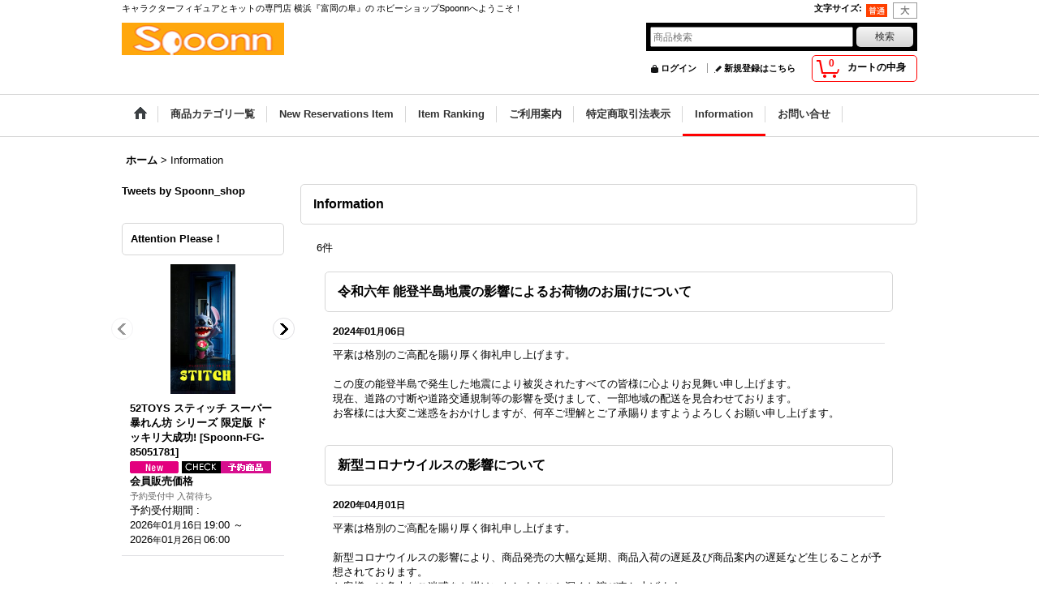

--- FILE ---
content_type: text/html; charset=UTF-8
request_url: https://www.spoonn.jp/news
body_size: 15174
content:
<!DOCTYPE html><html lang="ja">
<head>
    <meta charset="utf-8" />
    <title>Information - ホビーショップ Spoonn</title>
    <meta name="keywords" content="アクションフィギュア,プラモデル,ねんどろいど,ねんどろいどどーる,MODEROID,figma,海外フィギュア,52TOYS,ジオラマシート,ペーパークラフト," />
    <meta name="description" content="キャラクターフィギュアとプラモデルを横浜から全国に通販している専門店です。" />
    <link rel="alternate" type="application/rss+xml" title="RSS" href="https://www.spoonn.jp/rss/rss.php" />
    <link rel="alternate" media="only screen and (max-width: 640px)" href="https://www.spoonn.jp/phone/news" />
    <link rel="canonical" href="https://www.spoonn.jp/news" />
    <link href="/res/layout001/style/public/font-awesome-4.7.0/css/font-awesome.min.css" rel="stylesheet" />
    <link href="https://www.spoonn.jp/res/layout001/style/common.css?1698389121" rel="stylesheet" type="text/css" media="all" />
    <link href="https://www.spoonn.jp/res/layout004/style/template.css?1811011534" rel="stylesheet" type="text/css" media="all" />
    <link href="https://www.spoonn.jp/res/layout001/style/jquery.fancybox.css" rel="stylesheet" type="text/css" media="all" />
    <link href="https://www.spoonn.jp/res/layout004/style/default.css?1402535650" rel="stylesheet" type="text/css" media="all" />
    <script src="https://www.spoonn.jp/res/layout004/js/public/jquery.js?v=420213"></script>
    <script src="https://www.spoonn.jp/res/layout004/js/underscore.js?v=3"></script>
    <script src="https://www.spoonn.jp/res/layout004/js/flipsnap.min.js"></script>
    <script src="https://www.spoonn.jp/res/layout004/js/pack/ocnk-min.js?1625028332"></script>
    <script src="https://www.spoonn.jp/res/layout004/js/pack/ranking-tab-min.js?1625028310"></script>
<LINK REL="SHORTCUT ICON" HREF="http://www.spoonn.jp/data/spoonn/image/spoonn_classic.ico">
</head>

<body class="whatnew_page_body">
<div id="container" class="jpn_version visitor">
<div id="inner_container"> 

    <header role="banner">
        <div id="header_container">
            <div id="header">

                <div id="inner_header">

                    <div id="header_top" class="fix_center clearfix">
                        <div id="copy" class="header_top_800">
キャラクターフィギュアとキットの専門店 横浜『富岡の阜』の ホビーショップSpoonnへようこそ！
                        </div>
                        <div id="header_font_setting">
                            <div class="font_setting">
                                <span class="set_font_title">文字サイズ<span class="colon">:</span></span>
                                <span class="set_font_normal"></span><span class="set_font_large"></span>
                            </div>
                        </div>
                    </div>

                    <div id="header_middle" class="fix_center clearfix">
                        <div id="shoplogo" itemscope="itemscope" itemtype="http://schema.org/Organization">
                            <a itemprop="url" href="https://www.spoonn.jp">
                                <img itemprop="logo" src="https://www.spoonn.jp/data/spoonn/image/spoonn_classic.jpg" width="200" height="40" alt="ホビーショップ Spoonn" />
                            </a>
                        </div>
                        <div id="search" itemscope="itemscope" itemtype="http://schema.org/WebSite">
                            <meta itemprop="url" content="https://www.spoonn.jp" />
                            <form class="search_form" method="get" action="https://www.spoonn.jp/product-list" role="search" itemprop="potentialAction" itemscope="itemscope" itemtype="http://schema.org/SearchAction">
                                <meta itemprop="target" content="https://www.spoonn.jp/product-list/?keyword={keyword}" />
                                <input type="search" class="largesize searchform" name="keyword" value="" placeholder="商品検索" itemprop="query-input" />
                                <span class="global_btn"><input type="submit" class="searchinput btn_size_small btn_color_common" name="Submit" value="検索" /></span>
                            </form>
                        </div>
                    </div>

                    <div id="header_bottom" class="fix_center clearfix">
                        <div id="carttop">
                            <div class="shopping_cart_button has_cart_popup" data-empty-text="">
                                <div class="cartbtn">
                                    <a href="https://www.spoonn.jp/cart">
                                        <span class="cartquantity">0</span>
                                        <span class="cartbtn_text">カートの中身</span>
                                    </a>
                                </div>
                            </div>
                        </div>

                        <div class="signin guestmember">
                            <div class="signin_box">
                                <ul>
                                    <li class="signin_top">
                                        <a href="https://www.spoonn.jp/member-login" class="secure_link">ログイン</a>
                                    </li>
                                    <li class="register_top">
                                        <a href="https://www.spoonn.jp/register" class="secure_link">新規登録はこちら</a>
                                    </li>
                                </ul>
                            </div>
                        </div>
                    </div>

                </div>

                <nav role="navigation">
                    <div id="header_navigation">
                        <div id="globalnavi" class="clearfix" data-drilldown="off">
                            <ul class="fix_center clearfix pre_load_nav dropdown">
                                <li class="header_nav h_home posleft">
                                    <a href="https://www.spoonn.jp/" class="nav_link"><span class="nav_box"><img src="https://www.spoonn.jp/res/layout004/img/navi_home_bg.gif" data-x2="https://www.spoonn.jp/res/layout004/img/navi_home_bg_x2.gif" width="45" height="45" alt="ホーム" /></span></a>
                                </li>
                                <li class="header_nav h_category">
                                    <div class="header_category">
                                        <a href="javascript:void(0);" class="nav_link"><span class="nav_box">商品カテゴリ一覧</span></a>
                                    </div>
                                    <ul class="sub_menu">
                                        <li class="all_items">
                                            <div class="sub_menu_button">
                                                <a href="https://www.spoonn.jp/product-list" class="item_list_link">全商品</a>
                                            </div>
                                        </li>
                                        <li class="h_maincategory1">
                                            <div class="sub_menu_button">
                                                <!-- one.content: フィギュア -->
                                                <a href="javascript:void(0);" class="parent_category">
                                                                                                        <span class="nav_text">フィギュア</span>
                                                </a>
                                            </div>
                                            <ul class="sub_menu">
                                                <li class="all_items">
                                                    <a href="https://www.spoonn.jp/product-list/1" class="item_list_link">全商品 (フィギュア)</a>
                                                </li>
                                                <li class="h_subcategory65">
                                                    <a href="https://www.spoonn.jp/product-list/65" class="item_list_link">
                                                                                                                <span class="nav_text">フィギュア・プラスチックキット</span>
                                                    </a>
                                                </li>
                                                <li class="h_subcategory29 posbottom">
                                                    <a href="https://www.spoonn.jp/product-list/29" class="item_list_link">
                                                                                                                <span class="nav_text">コレクションフィギュア</span>
                                                    </a>
                                                </li>
                                            </ul>
                                        </li>
                                        <li class="h_maincategory2">
                                            <div class="sub_menu_button">
                                                <!-- one.content: 特集 -->
                                                <a href="javascript:void(0);" class="parent_category">
                                                                                                        <span class="nav_text">特集</span>
                                                </a>
                                            </div>
                                            <ul class="sub_menu">
                                                <li class="all_items">
                                                    <a href="https://www.spoonn.jp/product-list/2" class="item_list_link">全商品 (特集)</a>
                                                </li>
                                                <li class="h_subcategory67">
                                                    <a href="https://www.spoonn.jp/product-list/67" class="item_list_link">
                                                                                                                <span class="nav_text">ジョジョの奇妙な冒険</span>
                                                    </a>
                                                </li>
                                            </ul>
                                        </li>
                                        <li class="h_maincategory59">
                                            <div class="sub_menu_button">
                                                <!-- one.content: 海外フィギュア(海外メーカー・海外作品) -->
                                                <a href="https://www.spoonn.jp/product-list/59" class="item_list_link">
                                                                                                        <span class="nav_text">海外フィギュア(海外メーカー・海外作品)</span>
                                                </a>
                                            </div>
                                        </li>
                                        <li class="h_maincategory66">
                                            <div class="sub_menu_button">
                                                <!-- one.content: ドール -->
                                                <a href="https://www.spoonn.jp/product-list/66" class="item_list_link">
                                                                                                        <span class="nav_text">ドール</span>
                                                </a>
                                            </div>
                                        </li>
                                        <li class="h_maincategory71">
                                            <div class="sub_menu_button">
                                                <!-- one.content: ディスプレイ展示用品 -->
                                                <a href="https://www.spoonn.jp/product-list/71" class="item_list_link">
                                                                                                        <span class="nav_text">ディスプレイ展示用品</span>
                                                </a>
                                            </div>
                                        </li>
                                    </ul>
                                </li>
                                <li class="header_nav h_recommend">
                                    <a href="https://www.spoonn.jp/pickup" class="nav_link item_list_link"><span class="nav_box">New Reservations Item</span></a>
                                </li>
                                <li class="header_nav h_ranking">
                                    <a href="https://www.spoonn.jp/ranking" class="nav_link"><span class="nav_box">Item Ranking</span></a>
                                </li>
                                <li class="header_nav h_help">
                                    <a href="https://www.spoonn.jp/help" class="nav_link"><span class="nav_box">ご利用案内</span></a>
                                </li>
                                <li class="header_nav h_legal">
                                    <a href="https://www.spoonn.jp/info" class="nav_link"><span class="nav_box">特定商取引法表示</span></a>
                                </li>
                                <li class="header_nav h_news nav_on">
                                    <a href="https://www.spoonn.jp/news" class="nav_link"><span class="nav_box">Information</span></a>
                                </li>
                                <li class="header_nav h_inquiry posright">
                                    <a href="https://www.spoonn.jp/contact" class="nav_link secure_link"><span class="nav_box">お問い合せ</span></a>
                                </li>
                            </ul>
                        </div>
                    </div>
                </nav>

            </div>        </div>
    </header>

    <div id="contents">
        <div id="inner_contents" class="fix_center clearfix">

<div id="pan">
    <ol class="breadcrumb_list" itemscope itemtype="https://schema.org/BreadcrumbList">
        <li class="breadcrumb_nav pannavi1" itemprop="itemListElement" itemscope itemtype="https://schema.org/ListItem">
            <a href="https://www.spoonn.jp/" itemprop="item">
                <span class="breadcrumb_text" itemprop="name">ホーム</span>
            </a>
            <meta itemprop="position" content="1">
        </li>
        <li class="breadcrumb_nav" itemprop="itemListElement" itemscope itemtype="https://schema.org/ListItem">
            <span class="gt">&gt;</span>
                <span class="thispage" itemprop="name">Information</span>
            <meta itemprop="position" content="2">
        </li>
    </ol>
</div>

            <div id="leftcol" class="side_col" role="complementary">


                <div class="side_box freearea_box" data-free="c5">
<a class="twitter-timeline" data-width="220" data-height="500" data-theme="dark" data-link-color="#2B7BB9" href="https://twitter.com/Spoonn_shop?ref_src=twsrc%5Etfw">Tweets by Spoonn_shop</a> <script async src="https://platform.twitter.com/widgets.js" charset="utf-8"></script> 
                </div>
                <article>
                    <div class="side_box item_box newitem">
                        <div class="section_title">
                            <h2>
                                Attention Please！
</h2>
                        </div>
                                                <div class="side_contents newitem_contents standard_slide">
                            <div class="swipe_list" data-cols="1" data-autoplay="on" data-adjustment="auto" data-duration="350" data-interval="5000" data-pointer="auto" data-position="on" data-async="on">
                            <div class="itemlist_box list_item_table">
                                <ul class="layout160 item_list list_item_row clearfix">
                                            <li class="list_item_cell list_item_45107 ">
                                        <div class="item_data" data-product-id="45107">
                                                <a href="https://www.spoonn.jp/product/45107" class="item_data_link">
                                                    <div class="global_photo item_image_box itemph_newitem_45107">
                                                        <img src="https://www.spoonn.jp/data/spoonn/_/70726f647563742f32303236303131365f3264666433362e6a7067003136300000660066.jpg" data-x2="https://www.spoonn.jp/data/spoonn/_/70726f647563742f32303236303131365f3264666433362e6a7067003332300000740066.jpg" alt="52TOYS スティッチ スーパー暴れん坊 シリーズ 限定版 ドッキリ大成功!" width="160" height="319" />
                                                    </div>

                                                    <p class="item_name">
                                                        <span class="goods_name">52TOYS スティッチ スーパー暴れん坊 シリーズ 限定版 ドッキリ大成功!</span>
                                                        <wbr /><span class="model_number"><span class="bracket">[</span><span class="model_number_value">Spoonn-FG-85051781</span><span class="bracket">]</span></span>
                                                    </p>
                                                    <p class="common_icon">
                                                        <img src="https://www.spoonn.jp/res/layout001/img/icon_new.gif" data-x2="https://www.spoonn.jp/res/layout001/img/icon_new_x2.gif" width="60" height="15" class="icon_new" alt="" />
                                                        <img src="https://www.spoonn.jp/data/spoonn/image/8b946fee79.GIF" data-x2="" class="icon_pickup" alt="" />
                                                    </p>

                                                    <div class="item_info">
                                                    <div class="price">
                                                        <p class="selling_price">
                                                            <span class="figure">会員販売価格</span>                                                        </p>
                                                    </div>
                                                    <p class="stock">予約受付中 入荷待ち</p>
                                                    <div class="sales_period status_available">
                                                        <span class='sales_period_label'>予約受付期間
    <span class='colon'>:</span>
</span>
<span class='sales_period_date'>
    <span class='period_date'>2026<span class="format">年</span>01<span class="format">月</span>16<span class="format">日</span></span><span class='period_time'>19:00</span>
    <span class='period'>～</span>
</span>
<span class='sales_period_date'>
    <span class='period_date'>2026<span class="format">年</span>01<span class="format">月</span>26<span class="format">日</span></span><span class='period_time'>06:00</span>
</span>
                                                    </div>



                                                    </div>
                                                </a>
                                        </div>
                                    </li>
                                            <li class="list_item_cell list_item_45106 ">
                                        <div class="item_data" data-product-id="45106">
                                                <a href="https://www.spoonn.jp/product/45106" class="item_data_link">
                                                    <div class="global_photo item_image_box itemph_newitem_45106">
                                                        <img src="https://www.spoonn.jp/data/spoonn/_/70726f647563742f32303236303131365f3037396163302e6a7067003136300000660066.jpg" data-x2="https://www.spoonn.jp/data/spoonn/_/70726f647563742f32303236303131365f3037396163302e6a7067003332300000740066.jpg" alt="52TOYS FIGLITE エイリアン フェイスハガー" width="160" height="213" />
                                                    </div>

                                                    <p class="item_name">
                                                        <span class="goods_name">52TOYS FIGLITE エイリアン フェイスハガー</span>
                                                        <wbr /><span class="model_number"><span class="bracket">[</span><span class="model_number_value">Spoonn-TY-85051804</span><span class="bracket">]</span></span>
                                                    </p>
                                                    <p class="common_icon">
                                                        <img src="https://www.spoonn.jp/res/layout001/img/icon_new.gif" data-x2="https://www.spoonn.jp/res/layout001/img/icon_new_x2.gif" width="60" height="15" class="icon_new" alt="" />
                                                        <img src="https://www.spoonn.jp/data/spoonn/image/8b946fee79.GIF" data-x2="" class="icon_pickup" alt="" />
                                                    </p>

                                                    <div class="item_info">
                                                    <div class="price">
                                                        <p class="selling_price">
                                                            <span class="figure">会員販売価格</span>                                                        </p>
                                                    </div>
                                                    <p class="stock">予約受付中 入荷待ち</p>
                                                    <div class="sales_period status_available">
                                                        <span class='sales_period_label'>予約受付期間
    <span class='colon'>:</span>
</span>
<span class='sales_period_date'>
    <span class='period_date'>2026<span class="format">年</span>01<span class="format">月</span>16<span class="format">日</span></span><span class='period_time'>19:00</span>
    <span class='period'>～</span>
</span>
<span class='sales_period_date'>
    <span class='period_date'>2026<span class="format">年</span>01<span class="format">月</span>26<span class="format">日</span></span><span class='period_time'>06:00</span>
</span>
                                                    </div>



                                                    </div>
                                                </a>
                                        </div>
                                    </li>
                                            <li class="list_item_cell list_item_45105  loading_slide">
                                        <div class="item_data" data-product-id="45105">
                                                <a href="https://www.spoonn.jp/product/45105" class="item_data_link">
                                                    <div class="global_photo item_image_box itemph_newitem_45105">
                                                        <img src="https://www.spoonn.jp/res/layout004/img/all/spacer.gif" alt="" data-src="https://www.spoonn.jp/data/spoonn/_/70726f647563742f32303236303131365f3630383933622e6a7067003136300000660066.jpg" data-x2="https://www.spoonn.jp/data/spoonn/_/70726f647563742f32303236303131365f3630383933622e6a7067003332300000740066.jpg" data-alt="52TOYS FIGLITE ゼノモーフエッグ" data-width="160" data-height="213" />
                                                    </div>

                                                    <p class="item_name">
                                                        <span class="goods_name">52TOYS FIGLITE ゼノモーフエッグ</span>
                                                        <wbr /><span class="model_number"><span class="bracket">[</span><span class="model_number_value">Spoonn-TY-85051811</span><span class="bracket">]</span></span>
                                                    </p>
                                                    <p class="common_icon">
                                                        <img src="https://www.spoonn.jp/res/layout001/img/icon_new.gif" data-x2="https://www.spoonn.jp/res/layout001/img/icon_new_x2.gif" width="60" height="15" class="icon_new" alt="" />
                                                        <img src="https://www.spoonn.jp/data/spoonn/image/8b946fee79.GIF" data-x2="" class="icon_pickup" alt="" />
                                                    </p>

                                                    <div class="item_info">
                                                    <div class="price">
                                                        <p class="selling_price">
                                                            <span class="figure">会員販売価格</span>                                                        </p>
                                                    </div>
                                                    <p class="stock">予約受付中 入荷待ち</p>
                                                    <div class="sales_period status_available">
                                                        <span class='sales_period_label'>予約受付期間
    <span class='colon'>:</span>
</span>
<span class='sales_period_date'>
    <span class='period_date'>2026<span class="format">年</span>01<span class="format">月</span>16<span class="format">日</span></span><span class='period_time'>19:00</span>
    <span class='period'>～</span>
</span>
<span class='sales_period_date'>
    <span class='period_date'>2026<span class="format">年</span>01<span class="format">月</span>26<span class="format">日</span></span><span class='period_time'>06:00</span>
</span>
                                                    </div>



                                                    </div>
                                                </a>
                                        </div>
                                    </li>
                                            <li class="list_item_cell list_item_45104  loading_slide">
                                        <div class="item_data" data-product-id="45104">
                                                <a href="https://www.spoonn.jp/product/45104" class="item_data_link">
                                                    <div class="global_photo item_image_box itemph_newitem_45104">
                                                        <img src="https://www.spoonn.jp/res/layout004/img/all/spacer.gif" alt="" data-src="https://www.spoonn.jp/data/spoonn/_/70726f647563742f32303236303131365f6266366537372e6a7067003136300000660066.jpg" data-x2="https://www.spoonn.jp/data/spoonn/_/70726f647563742f32303236303131365f6266366537372e6a7067003332300000740066.jpg" data-alt="ねんどろいど 『崩壊：スターレイル』 ヒアンシー" data-width="160" data-height="176" />
                                                    </div>

                                                    <p class="item_name">
                                                        <span class="goods_name">ねんどろいど 『崩壊：スターレイル』 ヒアンシー</span>
                                                        <wbr /><span class="model_number"><span class="bracket">[</span><span class="model_number_value">Spoonn-FG-28672505</span><span class="bracket">]</span></span>
                                                    </p>
                                                    <p class="common_icon">
                                                        <img src="https://www.spoonn.jp/res/layout001/img/icon_new.gif" data-x2="https://www.spoonn.jp/res/layout001/img/icon_new_x2.gif" width="60" height="15" class="icon_new" alt="" />
                                                        <img src="https://www.spoonn.jp/data/spoonn/image/8b946fee79.GIF" data-x2="" class="icon_pickup" alt="" />
                                                    </p>

                                                    <div class="item_info">
                                                    <div class="price">
                                                        <p class="selling_price">
                                                            <span class="figure">会員販売価格</span>                                                        </p>
                                                    </div>
                                                    <p class="stock">予約受付中 入荷待ち</p>
                                                    <div class="sales_period status_available">
                                                        <span class='sales_period_label'>予約受付期間
    <span class='colon'>:</span>
</span>
<span class='sales_period_date'>
    <span class='period_date'>2026<span class="format">年</span>01<span class="format">月</span>16<span class="format">日</span></span><span class='period_time'>19:00</span>
    <span class='period'>～</span>
</span>
<span class='sales_period_date'>
    <span class='period_date'>2026<span class="format">年</span>02<span class="format">月</span>23<span class="format">日</span></span><span class='period_time'>06:00</span>
</span>
                                                    </div>



                                                    </div>
                                                </a>
                                        </div>
                                    </li>
                                            <li class="list_item_cell list_item_45103  loading_slide">
                                        <div class="item_data" data-product-id="45103">
                                                <a href="https://www.spoonn.jp/product/45103" class="item_data_link">
                                                    <div class="global_photo item_image_box itemph_newitem_45103">
                                                        <img src="https://www.spoonn.jp/res/layout004/img/all/spacer.gif" alt="" data-src="https://www.spoonn.jp/data/spoonn/_/70726f647563742f32303236303131365f6366376236642e6a7067003136300000660066.jpg" data-x2="https://www.spoonn.jp/data/spoonn/_/70726f647563742f32303236303131365f6366376236642e6a7067003332300000740066.jpg" data-alt="PLAMAX 『ティタノマキア』 ゲイルハウンド・ガイバー01" data-width="160" data-height="176" />
                                                    </div>

                                                    <p class="item_name">
                                                        <span class="goods_name">PLAMAX 『ティタノマキア』 ゲイルハウンド・ガイバー01</span>
                                                        <wbr /><span class="model_number"><span class="bracket">[</span><span class="model_number_value">Spoonn-MD-84015322</span><span class="bracket">]</span></span>
                                                    </p>
                                                    <p class="common_icon">
                                                        <img src="https://www.spoonn.jp/res/layout001/img/icon_new.gif" data-x2="https://www.spoonn.jp/res/layout001/img/icon_new_x2.gif" width="60" height="15" class="icon_new" alt="" />
                                                        <img src="https://www.spoonn.jp/data/spoonn/image/8b946fee79.GIF" data-x2="" class="icon_pickup" alt="" />
                                                    </p>

                                                    <div class="item_info">
                                                    <div class="price">
                                                        <p class="selling_price">
                                                            <span class="figure">会員販売価格</span>                                                        </p>
                                                    </div>
                                                    <p class="stock">予約受付中 入荷待ち</p>
                                                    <div class="sales_period status_available">
                                                        <span class='sales_period_label'>予約受付期間
    <span class='colon'>:</span>
</span>
<span class='sales_period_date'>
    <span class='period_date'>2026<span class="format">年</span>01<span class="format">月</span>16<span class="format">日</span></span><span class='period_time'>19:00</span>
    <span class='period'>～</span>
</span>
<span class='sales_period_date'>
    <span class='period_date'>2026<span class="format">年</span>03<span class="format">月</span>23<span class="format">日</span></span><span class='period_time'>06:00</span>
</span>
                                                    </div>



                                                    </div>
                                                </a>
                                        </div>
                                    </li>
                                            <li class="list_item_cell list_item_45102  loading_slide">
                                        <div class="item_data" data-product-id="45102">
                                                <a href="https://www.spoonn.jp/product/45102" class="item_data_link">
                                                    <div class="global_photo item_image_box itemph_newitem_45102">
                                                        <img src="https://www.spoonn.jp/res/layout004/img/all/spacer.gif" alt="" data-src="https://www.spoonn.jp/data/spoonn/_/70726f647563742f32303236303131365f6439306230612e6a7067003136300000660066.jpg" data-x2="https://www.spoonn.jp/data/spoonn/_/70726f647563742f32303236303131365f6439306230612e6a7067003332300000740066.jpg" data-alt="Hyper Body 『ブルーアーカイブ -Blue Archive-』 ヒビキ(応援団)" data-width="160" data-height="176" />
                                                    </div>

                                                    <p class="item_name">
                                                        <span class="goods_name">Hyper Body 『ブルーアーカイブ -Blue Archive-』 ヒビキ(応援団)</span>
                                                        <wbr /><span class="model_number"><span class="bracket">[</span><span class="model_number_value">Spoonn-FG-28664203</span><span class="bracket">]</span></span>
                                                    </p>
                                                    <p class="common_icon">
                                                        <img src="https://www.spoonn.jp/res/layout001/img/icon_new.gif" data-x2="https://www.spoonn.jp/res/layout001/img/icon_new_x2.gif" width="60" height="15" class="icon_new" alt="" />
                                                        <img src="https://www.spoonn.jp/data/spoonn/image/8b946fee79.GIF" data-x2="" class="icon_pickup" alt="" />
                                                    </p>

                                                    <div class="item_info">
                                                    <div class="price">
                                                        <p class="selling_price">
                                                            <span class="figure">会員販売価格</span>                                                        </p>
                                                    </div>
                                                    <p class="stock">予約受付中 入荷待ち</p>
                                                    <div class="sales_period status_available">
                                                        <span class='sales_period_label'>予約受付期間
    <span class='colon'>:</span>
</span>
<span class='sales_period_date'>
    <span class='period_date'>2026<span class="format">年</span>01<span class="format">月</span>16<span class="format">日</span></span><span class='period_time'>19:00</span>
    <span class='period'>～</span>
</span>
<span class='sales_period_date'>
    <span class='period_date'>2026<span class="format">年</span>03<span class="format">月</span>02<span class="format">日</span></span><span class='period_time'>06:00</span>
</span>
                                                    </div>



                                                    </div>
                                                </a>
                                        </div>
                                    </li>
                                            <li class="list_item_cell list_item_45101  loading_slide">
                                        <div class="item_data" data-product-id="45101">
                                                <a href="https://www.spoonn.jp/product/45101" class="item_data_link">
                                                    <div class="global_photo item_image_box itemph_newitem_45101">
                                                        <img src="https://www.spoonn.jp/res/layout004/img/all/spacer.gif" alt="" data-src="https://www.spoonn.jp/data/spoonn/_/70726f647563742f32303236303131365f6330343738652e6a7067003136300000660066.jpg" data-x2="https://www.spoonn.jp/data/spoonn/_/70726f647563742f32303236303131365f6330343738652e6a7067003332300000740066.jpg" data-alt="【再販】ダイナミックチェンジ ゲッターロボ" data-width="160" data-height="177" />
                                                    </div>

                                                    <p class="item_name">
                                                        <span class="goods_name">【再販】ダイナミックチェンジ ゲッターロボ</span>
                                                        <wbr /><span class="model_number"><span class="bracket">[</span><span class="model_number_value">Spoonn-TY-01514593</span><span class="bracket">]</span></span>
                                                    </p>
                                                    <p class="common_icon">
                                                        <img src="https://www.spoonn.jp/res/layout001/img/icon_new.gif" data-x2="https://www.spoonn.jp/res/layout001/img/icon_new_x2.gif" width="60" height="15" class="icon_new" alt="" />
                                                        <img src="https://www.spoonn.jp/data/spoonn/image/8b946fee79.GIF" data-x2="" class="icon_pickup" alt="" />
                                                    </p>

                                                    <div class="item_info">
                                                    <div class="price">
                                                        <p class="selling_price">
                                                            <span class="figure">会員販売価格</span>                                                        </p>
                                                    </div>
                                                    <p class="stock">予約受付中 入荷待ち</p>
                                                    <div class="sales_period status_available">
                                                        <span class='sales_period_label'>予約受付期間
    <span class='colon'>:</span>
</span>
<span class='sales_period_date'>
    <span class='period_date'>2026<span class="format">年</span>01<span class="format">月</span>16<span class="format">日</span></span><span class='period_time'>19:00</span>
    <span class='period'>～</span>
</span>
<span class='sales_period_date'>
    <span class='period_date'>2026<span class="format">年</span>03<span class="format">月</span>16<span class="format">日</span></span><span class='period_time'>06:00</span>
</span>
                                                    </div>



                                                    </div>
                                                </a>
                                        </div>
                                    </li>
                                            <li class="list_item_cell list_item_45100  loading_slide">
                                        <div class="item_data" data-product-id="45100">
                                                <a href="https://www.spoonn.jp/product/45100" class="item_data_link">
                                                    <div class="global_photo item_image_box itemph_newitem_45100">
                                                        <img src="https://www.spoonn.jp/res/layout004/img/all/spacer.gif" alt="" data-src="https://www.spoonn.jp/data/spoonn/_/70726f647563742f32303236303131355f6237393933642e6a7067003136300000660066.jpg" data-x2="https://www.spoonn.jp/data/spoonn/_/70726f647563742f32303236303131355f6237393933642e6a7067003332300000740066.jpg" data-alt="YI LI CHUANG WAN ULTRA BEAST FORCE 龍戬(りゅうせん) (Devin)×ドラゴンバイク 1/12スケール プラスチックモデルキット" data-width="160" data-height="340" />
                                                    </div>

                                                    <p class="item_name">
                                                        <span class="goods_name">YI LI CHUANG WAN ULTRA BEAST FORCE 龍戬(りゅうせん) (Devin)×ドラゴンバイク 1/12スケール プラスチックモデルキット</span>
                                                        <wbr /><span class="model_number"><span class="bracket">[</span><span class="model_number_value">Spoonn-MD-27200137</span><span class="bracket">]</span></span>
                                                    </p>
                                                    <p class="common_icon">
                                                        <img src="https://www.spoonn.jp/res/layout001/img/icon_new.gif" data-x2="https://www.spoonn.jp/res/layout001/img/icon_new_x2.gif" width="60" height="15" class="icon_new" alt="" />
                                                        <img src="https://www.spoonn.jp/data/spoonn/image/8b946fee79.GIF" data-x2="" class="icon_pickup" alt="" />
                                                    </p>

                                                    <div class="item_info">
                                                    <div class="price">
                                                        <p class="selling_price">
                                                            <span class="figure">会員販売価格</span>                                                        </p>
                                                    </div>
                                                    <p class="stock">予約受付中 入荷待ち</p>
                                                    <div class="sales_period status_available">
                                                        <span class='sales_period_label'>予約受付期間
    <span class='colon'>:</span>
</span>
<span class='sales_period_date'>
    <span class='period_date'>2026<span class="format">年</span>01<span class="format">月</span>15<span class="format">日</span></span><span class='period_time'>19:00</span>
    <span class='period'>～</span>
</span>
<span class='sales_period_date'>
    <span class='period_date'>2026<span class="format">年</span>01<span class="format">月</span>27<span class="format">日</span></span><span class='period_time'>06:00</span>
</span>
                                                    </div>



                                                    </div>
                                                </a>
                                        </div>
                                    </li>
                                            <li class="list_item_cell list_item_45099  loading_slide">
                                        <div class="item_data" data-product-id="45099">
                                                <a href="https://www.spoonn.jp/product/45099" class="item_data_link">
                                                    <div class="global_photo item_image_box itemph_newitem_45099">
                                                        <img src="https://www.spoonn.jp/res/layout004/img/all/spacer.gif" alt="" data-src="https://www.spoonn.jp/data/spoonn/_/70726f647563742f32303236303131355f3563316438312e6a7067003136300000660066.jpg" data-x2="https://www.spoonn.jp/data/spoonn/_/70726f647563742f32303236303131355f3563316438312e6a7067003332300000740066.jpg" data-alt="ZEN Of Collectible(蔵道模型) CD-TGM-01 天未(ティェンウェイ) SD Ver. プラスティックモデルキット" data-width="160" data-height="120" />
                                                    </div>

                                                    <p class="item_name">
                                                        <span class="goods_name">ZEN Of Collectible(蔵道模型) CD-TGM-01 天未(ティェンウェイ) SD Ver. プラスティックモデルキット</span>
                                                        <wbr /><span class="model_number"><span class="bracket">[</span><span class="model_number_value">Spoonn-MD-22350996</span><span class="bracket">]</span></span>
                                                    </p>
                                                    <p class="common_icon">
                                                        <img src="https://www.spoonn.jp/res/layout001/img/icon_new.gif" data-x2="https://www.spoonn.jp/res/layout001/img/icon_new_x2.gif" width="60" height="15" class="icon_new" alt="" />
                                                        <img src="https://www.spoonn.jp/data/spoonn/image/8b946fee79.GIF" data-x2="" class="icon_pickup" alt="" />
                                                    </p>

                                                    <div class="item_info">
                                                    <div class="price">
                                                        <p class="selling_price">
                                                            <span class="figure">会員販売価格</span>                                                        </p>
                                                    </div>
                                                    <p class="stock">予約受付中 入荷待ち</p>
                                                    <div class="sales_period status_available">
                                                        <span class='sales_period_label'>予約受付期間
    <span class='colon'>:</span>
</span>
<span class='sales_period_date'>
    <span class='period_date'>2026<span class="format">年</span>01<span class="format">月</span>15<span class="format">日</span></span><span class='period_time'>19:00</span>
    <span class='period'>～</span>
</span>
<span class='sales_period_date'>
    <span class='period_date'>2026<span class="format">年</span>01<span class="format">月</span>27<span class="format">日</span></span><span class='period_time'>06:00</span>
</span>
                                                    </div>



                                                    </div>
                                                </a>
                                        </div>
                                    </li>
                                            <li class="list_item_cell list_item_45098  loading_slide">
                                        <div class="item_data" data-product-id="45098">
                                                <a href="https://www.spoonn.jp/product/45098" class="item_data_link">
                                                    <div class="global_photo item_image_box itemph_newitem_45098">
                                                        <img src="https://www.spoonn.jp/res/layout004/img/all/spacer.gif" alt="" data-src="https://www.spoonn.jp/data/spoonn/_/70726f647563742f32303236303131355f3932613430322e6a7067003136300000660066.jpg" data-x2="https://www.spoonn.jp/data/spoonn/_/70726f647563742f32303236303131355f3932613430322e6a7067003332300000740066.jpg" data-alt="ZEN Of Collectible(蔵道模型) CD-TGM-02 天罰 SD Ver. プラスティックモデルキット" data-width="160" data-height="120" />
                                                    </div>

                                                    <p class="item_name">
                                                        <span class="goods_name">ZEN Of Collectible(蔵道模型) CD-TGM-02 天罰 SD Ver. プラスティックモデルキット</span>
                                                        <wbr /><span class="model_number"><span class="bracket">[</span><span class="model_number_value">Spoonn-MD-22351009</span><span class="bracket">]</span></span>
                                                    </p>
                                                    <p class="common_icon">
                                                        <img src="https://www.spoonn.jp/res/layout001/img/icon_new.gif" data-x2="https://www.spoonn.jp/res/layout001/img/icon_new_x2.gif" width="60" height="15" class="icon_new" alt="" />
                                                        <img src="https://www.spoonn.jp/data/spoonn/image/8b946fee79.GIF" data-x2="" class="icon_pickup" alt="" />
                                                    </p>

                                                    <div class="item_info">
                                                    <div class="price">
                                                        <p class="selling_price">
                                                            <span class="figure">会員販売価格</span>                                                        </p>
                                                    </div>
                                                    <p class="stock">予約受付中 入荷待ち</p>
                                                    <div class="sales_period status_available">
                                                        <span class='sales_period_label'>予約受付期間
    <span class='colon'>:</span>
</span>
<span class='sales_period_date'>
    <span class='period_date'>2026<span class="format">年</span>01<span class="format">月</span>15<span class="format">日</span></span><span class='period_time'>19:00</span>
    <span class='period'>～</span>
</span>
<span class='sales_period_date'>
    <span class='period_date'>2026<span class="format">年</span>01<span class="format">月</span>27<span class="format">日</span></span><span class='period_time'>06:00</span>
</span>
                                                    </div>



                                                    </div>
                                                </a>
                                        </div>
                                    </li>
                                            <li class="list_item_cell list_item_45097  loading_slide">
                                        <div class="item_data" data-product-id="45097">
                                                <a href="https://www.spoonn.jp/product/45097" class="item_data_link">
                                                    <div class="global_photo item_image_box itemph_newitem_45097">
                                                        <img src="https://www.spoonn.jp/res/layout004/img/all/spacer.gif" alt="" data-src="https://www.spoonn.jp/data/spoonn/_/70726f647563742f32303236303131355f3965616462642e6a7067003136300000660066.jpg" data-x2="https://www.spoonn.jp/data/spoonn/_/70726f647563742f32303236303131355f3965616462642e6a7067003332300000740066.jpg" data-alt="銘匠伝 始皇帝 嬴政(えいせい) プラスチックモデルキット" data-width="160" data-height="184" />
                                                    </div>

                                                    <p class="item_name">
                                                        <span class="goods_name">銘匠伝 始皇帝 嬴政(えいせい) プラスチックモデルキット</span>
                                                        <wbr /><span class="model_number"><span class="bracket">[</span><span class="model_number_value">Spoonn-MD-42690053</span><span class="bracket">]</span></span>
                                                    </p>
                                                    <p class="common_icon">
                                                        <img src="https://www.spoonn.jp/res/layout001/img/icon_new.gif" data-x2="https://www.spoonn.jp/res/layout001/img/icon_new_x2.gif" width="60" height="15" class="icon_new" alt="" />
                                                        <img src="https://www.spoonn.jp/data/spoonn/image/8b946fee79.GIF" data-x2="" class="icon_pickup" alt="" />
                                                    </p>

                                                    <div class="item_info">
                                                    <div class="price">
                                                        <p class="selling_price">
                                                            <span class="figure">会員販売価格</span>                                                        </p>
                                                    </div>
                                                    <p class="stock">予約受付中 入荷待ち</p>
                                                    <div class="sales_period status_available">
                                                        <span class='sales_period_label'>予約受付期間
    <span class='colon'>:</span>
</span>
<span class='sales_period_date'>
    <span class='period_date'>2026<span class="format">年</span>01<span class="format">月</span>15<span class="format">日</span></span><span class='period_time'>19:00</span>
    <span class='period'>～</span>
</span>
<span class='sales_period_date'>
    <span class='period_date'>2026<span class="format">年</span>01<span class="format">月</span>27<span class="format">日</span></span><span class='period_time'>06:00</span>
</span>
                                                    </div>



                                                    </div>
                                                </a>
                                        </div>
                                    </li>
                                            <li class="list_item_cell list_item_45096  loading_slide">
                                        <div class="item_data" data-product-id="45096">
                                                <a href="https://www.spoonn.jp/product/45096" class="item_data_link">
                                                    <div class="global_photo item_image_box itemph_newitem_45096">
                                                        <img src="https://www.spoonn.jp/res/layout004/img/all/spacer.gif" alt="" data-src="https://www.spoonn.jp/data/spoonn/_/70726f647563742f32303236303131355f6137663462322e6a7067003136300000660066.jpg" data-x2="https://www.spoonn.jp/data/spoonn/_/70726f647563742f32303236303131355f6137663462322e6a7067003332300000740066.jpg" data-alt="PLAMATEA ミューズボディ：いちか ビキニVer. Aタイプ" data-width="160" data-height="176" />
                                                    </div>

                                                    <p class="item_name">
                                                        <span class="goods_name">PLAMATEA ミューズボディ：いちか ビキニVer. Aタイプ</span>
                                                        <wbr /><span class="model_number"><span class="bracket">[</span><span class="model_number_value">Spoonn-MD-28672031</span><span class="bracket">]</span></span>
                                                    </p>
                                                    <p class="common_icon">
                                                        <img src="https://www.spoonn.jp/res/layout001/img/icon_new.gif" data-x2="https://www.spoonn.jp/res/layout001/img/icon_new_x2.gif" width="60" height="15" class="icon_new" alt="" />
                                                        <img src="https://www.spoonn.jp/data/spoonn/image/8b946fee79.GIF" data-x2="" class="icon_pickup" alt="" />
                                                    </p>

                                                    <div class="item_info">
                                                    <div class="price">
                                                        <p class="selling_price">
                                                            <span class="figure">会員販売価格</span>                                                        </p>
                                                    </div>
                                                    <p class="stock">予約受付中 入荷待ち</p>
                                                    <div class="sales_period status_available">
                                                        <span class='sales_period_label'>予約受付期間
    <span class='colon'>:</span>
</span>
<span class='sales_period_date'>
    <span class='period_date'>2026<span class="format">年</span>01<span class="format">月</span>15<span class="format">日</span></span><span class='period_time'>19:00</span>
    <span class='period'>～</span>
</span>
<span class='sales_period_date'>
    <span class='period_date'>2026<span class="format">年</span>02<span class="format">月</span>23<span class="format">日</span></span><span class='period_time'>06:00</span>
</span>
                                                    </div>



                                                    </div>
                                                </a>
                                        </div>
                                    </li>
                                            <li class="list_item_cell list_item_45095  loading_slide">
                                        <div class="item_data" data-product-id="45095">
                                                <a href="https://www.spoonn.jp/product/45095" class="item_data_link">
                                                    <div class="global_photo item_image_box itemph_newitem_45095">
                                                        <img src="https://www.spoonn.jp/res/layout004/img/all/spacer.gif" alt="" data-src="https://www.spoonn.jp/data/spoonn/_/70726f647563742f32303236303131355f3462303234652e6a7067003136300000660066.jpg" data-x2="https://www.spoonn.jp/data/spoonn/_/70726f647563742f32303236303131355f3462303234652e6a7067003332300000740066.jpg" data-alt="PLAMATEA ミューズボディ：いちか ビキニVer. Bタイプ" data-width="160" data-height="176" />
                                                    </div>

                                                    <p class="item_name">
                                                        <span class="goods_name">PLAMATEA ミューズボディ：いちか ビキニVer. Bタイプ</span>
                                                        <wbr /><span class="model_number"><span class="bracket">[</span><span class="model_number_value">Spoonn-MD-28672048</span><span class="bracket">]</span></span>
                                                    </p>
                                                    <p class="common_icon">
                                                        <img src="https://www.spoonn.jp/res/layout001/img/icon_new.gif" data-x2="https://www.spoonn.jp/res/layout001/img/icon_new_x2.gif" width="60" height="15" class="icon_new" alt="" />
                                                        <img src="https://www.spoonn.jp/data/spoonn/image/8b946fee79.GIF" data-x2="" class="icon_pickup" alt="" />
                                                    </p>

                                                    <div class="item_info">
                                                    <div class="price">
                                                        <p class="selling_price">
                                                            <span class="figure">会員販売価格</span>                                                        </p>
                                                    </div>
                                                    <p class="stock">予約受付中 入荷待ち</p>
                                                    <div class="sales_period status_available">
                                                        <span class='sales_period_label'>予約受付期間
    <span class='colon'>:</span>
</span>
<span class='sales_period_date'>
    <span class='period_date'>2026<span class="format">年</span>01<span class="format">月</span>15<span class="format">日</span></span><span class='period_time'>19:00</span>
    <span class='period'>～</span>
</span>
<span class='sales_period_date'>
    <span class='period_date'>2026<span class="format">年</span>02<span class="format">月</span>23<span class="format">日</span></span><span class='period_time'>06:00</span>
</span>
                                                    </div>



                                                    </div>
                                                </a>
                                        </div>
                                    </li>
                                            <li class="list_item_cell list_item_45094  loading_slide">
                                        <div class="item_data" data-product-id="45094">
                                                <a href="https://www.spoonn.jp/product/45094" class="item_data_link">
                                                    <div class="global_photo item_image_box itemph_newitem_45094">
                                                        <img src="https://www.spoonn.jp/res/layout004/img/all/spacer.gif" alt="" data-src="https://www.spoonn.jp/data/spoonn/_/70726f647563742f32303236303131355f3437643063332e6a7067003136300000660066.jpg" data-x2="https://www.spoonn.jp/data/spoonn/_/70726f647563742f32303236303131355f3437643063332e6a7067003332300000740066.jpg" data-alt="PLAMATEA ミューズボディ：いちか ビキニVer. Cタイプ" data-width="160" data-height="177" />
                                                    </div>

                                                    <p class="item_name">
                                                        <span class="goods_name">PLAMATEA ミューズボディ：いちか ビキニVer. Cタイプ</span>
                                                        <wbr /><span class="model_number"><span class="bracket">[</span><span class="model_number_value">Spoonn-MD-28672055</span><span class="bracket">]</span></span>
                                                    </p>
                                                    <p class="common_icon">
                                                        <img src="https://www.spoonn.jp/res/layout001/img/icon_new.gif" data-x2="https://www.spoonn.jp/res/layout001/img/icon_new_x2.gif" width="60" height="15" class="icon_new" alt="" />
                                                        <img src="https://www.spoonn.jp/data/spoonn/image/8b946fee79.GIF" data-x2="" class="icon_pickup" alt="" />
                                                    </p>

                                                    <div class="item_info">
                                                    <div class="price">
                                                        <p class="selling_price">
                                                            <span class="figure">会員販売価格</span>                                                        </p>
                                                    </div>
                                                    <p class="stock">予約受付中 入荷待ち</p>
                                                    <div class="sales_period status_available">
                                                        <span class='sales_period_label'>予約受付期間
    <span class='colon'>:</span>
</span>
<span class='sales_period_date'>
    <span class='period_date'>2026<span class="format">年</span>01<span class="format">月</span>15<span class="format">日</span></span><span class='period_time'>19:00</span>
    <span class='period'>～</span>
</span>
<span class='sales_period_date'>
    <span class='period_date'>2026<span class="format">年</span>02<span class="format">月</span>23<span class="format">日</span></span><span class='period_time'>06:00</span>
</span>
                                                    </div>



                                                    </div>
                                                </a>
                                        </div>
                                    </li>
                                            <li class="list_item_cell list_item_45093  loading_slide">
                                        <div class="item_data" data-product-id="45093">
                                                <a href="https://www.spoonn.jp/product/45093" class="item_data_link">
                                                    <div class="global_photo item_image_box itemph_newitem_45093">
                                                        <img src="https://www.spoonn.jp/res/layout004/img/all/spacer.gif" alt="" data-src="https://www.spoonn.jp/data/spoonn/_/70726f647563742f32303236303131355f3636323036342e6a7067003136300000660066.jpg" data-x2="https://www.spoonn.jp/data/spoonn/_/70726f647563742f32303236303131355f3636323036342e6a7067003332300000740066.jpg" data-alt="【再販】MODEROID 『NG騎士ラムネ&amp;40』 キングスカッシャー" data-width="160" data-height="177" />
                                                    </div>

                                                    <p class="item_name">
                                                        <span class="goods_name">【再販】MODEROID 『NG騎士ラムネ&amp;40』 キングスカッシャー</span>
                                                        <wbr /><span class="model_number"><span class="bracket">[</span><span class="model_number_value">Spoonn-MD-28671812</span><span class="bracket">]</span></span>
                                                    </p>
                                                    <p class="common_icon">
                                                        <img src="https://www.spoonn.jp/res/layout001/img/icon_new.gif" data-x2="https://www.spoonn.jp/res/layout001/img/icon_new_x2.gif" width="60" height="15" class="icon_new" alt="" />
                                                        <img src="https://www.spoonn.jp/data/spoonn/image/8b946fee79.GIF" data-x2="" class="icon_pickup" alt="" />
                                                    </p>

                                                    <div class="item_info">
                                                    <div class="price">
                                                        <p class="selling_price">
                                                            <span class="figure">会員販売価格</span>                                                        </p>
                                                    </div>
                                                    <p class="stock">予約受付中 入荷待ち</p>
                                                    <div class="sales_period status_available">
                                                        <span class='sales_period_label'>予約受付期間
    <span class='colon'>:</span>
</span>
<span class='sales_period_date'>
    <span class='period_date'>2026<span class="format">年</span>01<span class="format">月</span>15<span class="format">日</span></span><span class='period_time'>19:00</span>
    <span class='period'>～</span>
</span>
<span class='sales_period_date'>
    <span class='period_date'>2026<span class="format">年</span>02<span class="format">月</span>23<span class="format">日</span></span><span class='period_time'>06:00</span>
</span>
                                                    </div>



                                                    </div>
                                                </a>
                                        </div>
                                    </li>
                                            <li class="list_item_cell list_item_45092  loading_slide">
                                        <div class="item_data" data-product-id="45092">
                                                <a href="https://www.spoonn.jp/product/45092" class="item_data_link">
                                                    <div class="global_photo item_image_box itemph_newitem_45092">
                                                        <img src="https://www.spoonn.jp/res/layout004/img/all/spacer.gif" alt="" data-src="https://www.spoonn.jp/data/spoonn/_/70726f647563742f32303236303131355f3630653865622e6a7067003136300000660066.jpg" data-x2="https://www.spoonn.jp/data/spoonn/_/70726f647563742f32303236303131355f3630653865622e6a7067003332300000740066.jpg" data-alt="【再販】MODEROID 『NG騎士ラムネ&amp;40』 クイーンサイダロン" data-width="160" data-height="177" />
                                                    </div>

                                                    <p class="item_name">
                                                        <span class="goods_name">【再販】MODEROID 『NG騎士ラムネ&amp;40』 クイーンサイダロン</span>
                                                        <wbr /><span class="model_number"><span class="bracket">[</span><span class="model_number_value">Spoonn-MD-28671805</span><span class="bracket">]</span></span>
                                                    </p>
                                                    <p class="common_icon">
                                                        <img src="https://www.spoonn.jp/res/layout001/img/icon_new.gif" data-x2="https://www.spoonn.jp/res/layout001/img/icon_new_x2.gif" width="60" height="15" class="icon_new" alt="" />
                                                        <img src="https://www.spoonn.jp/data/spoonn/image/8b946fee79.GIF" data-x2="" class="icon_pickup" alt="" />
                                                    </p>

                                                    <div class="item_info">
                                                    <div class="price">
                                                        <p class="selling_price">
                                                            <span class="figure">会員販売価格</span>                                                        </p>
                                                    </div>
                                                    <p class="stock">予約受付中 入荷待ち</p>
                                                    <div class="sales_period status_available">
                                                        <span class='sales_period_label'>予約受付期間
    <span class='colon'>:</span>
</span>
<span class='sales_period_date'>
    <span class='period_date'>2026<span class="format">年</span>01<span class="format">月</span>15<span class="format">日</span></span><span class='period_time'>19:00</span>
    <span class='period'>～</span>
</span>
<span class='sales_period_date'>
    <span class='period_date'>2026<span class="format">年</span>02<span class="format">月</span>23<span class="format">日</span></span><span class='period_time'>06:00</span>
</span>
                                                    </div>



                                                    </div>
                                                </a>
                                        </div>
                                    </li>
                                            <li class="list_item_cell list_item_45091  loading_slide">
                                        <div class="item_data" data-product-id="45091">
                                                <a href="https://www.spoonn.jp/product/45091" class="item_data_link">
                                                    <div class="global_photo item_image_box itemph_newitem_45091">
                                                        <img src="https://www.spoonn.jp/res/layout004/img/all/spacer.gif" alt="" data-src="https://www.spoonn.jp/data/spoonn/_/70726f647563742f32303236303131355f3137623165632e6a7067003136300000660066.jpg" data-x2="https://www.spoonn.jp/data/spoonn/_/70726f647563742f32303236303131355f3137623165632e6a7067003332300000740066.jpg" data-alt="【再販】COMBAT ARMORS MAX24 1/72 Scale ソルティック HT128 ビッグフット 雪上用カムフラージュ 防寒シールド仕様" data-width="160" data-height="176" />
                                                    </div>

                                                    <p class="item_name">
                                                        <span class="goods_name">【再販】COMBAT ARMORS MAX24 1/72 Scale ソルティック HT128 ビッグフット 雪上用カムフラージュ 防寒シールド仕様</span>
                                                        <wbr /><span class="model_number"><span class="bracket">[</span><span class="model_number_value">Spoonn-MD-84015315</span><span class="bracket">]</span></span>
                                                    </p>
                                                    <p class="common_icon">
                                                        <img src="https://www.spoonn.jp/res/layout001/img/icon_new.gif" data-x2="https://www.spoonn.jp/res/layout001/img/icon_new_x2.gif" width="60" height="15" class="icon_new" alt="" />
                                                        <img src="https://www.spoonn.jp/data/spoonn/image/8b946fee79.GIF" data-x2="" class="icon_pickup" alt="" />
                                                    </p>

                                                    <div class="item_info">
                                                    <div class="price">
                                                        <p class="selling_price">
                                                            <span class="figure">会員販売価格</span>                                                        </p>
                                                    </div>
                                                    <p class="stock">予約受付中 入荷待ち</p>
                                                    <div class="sales_period status_available">
                                                        <span class='sales_period_label'>予約受付期間
    <span class='colon'>:</span>
</span>
<span class='sales_period_date'>
    <span class='period_date'>2026<span class="format">年</span>01<span class="format">月</span>15<span class="format">日</span></span><span class='period_time'>19:00</span>
    <span class='period'>～</span>
</span>
<span class='sales_period_date'>
    <span class='period_date'>2026<span class="format">年</span>02<span class="format">月</span>23<span class="format">日</span></span><span class='period_time'>06:00</span>
</span>
                                                    </div>



                                                    </div>
                                                </a>
                                        </div>
                                    </li>
                                            <li class="list_item_cell list_item_45090  loading_slide">
                                        <div class="item_data" data-product-id="45090">
                                                <a href="https://www.spoonn.jp/product/45090" class="item_data_link">
                                                    <div class="global_photo item_image_box itemph_newitem_45090">
                                                        <img src="https://www.spoonn.jp/res/layout004/img/all/spacer.gif" alt="" data-src="https://www.spoonn.jp/data/spoonn/_/70726f647563742f32303236303131355f6131653231372e6a7067003136300000660066.jpg" data-x2="https://www.spoonn.jp/data/spoonn/_/70726f647563742f32303236303131355f6131653231372e6a7067003332300000740066.jpg" data-alt="ねんどろいどどーる おようふくセット 薔薇の館：Girl" data-width="160" data-height="176" />
                                                    </div>

                                                    <p class="item_name">
                                                        <span class="goods_name">ねんどろいどどーる おようふくセット 薔薇の館：Girl</span>
                                                        <wbr /><span class="model_number"><span class="bracket">[</span><span class="model_number_value">Spoonn-DOLL-28672529</span><span class="bracket">]</span></span>
                                                    </p>
                                                    <p class="common_icon">
                                                        <img src="https://www.spoonn.jp/res/layout001/img/icon_new.gif" data-x2="https://www.spoonn.jp/res/layout001/img/icon_new_x2.gif" width="60" height="15" class="icon_new" alt="" />
                                                        <img src="https://www.spoonn.jp/data/spoonn/image/8b946fee79.GIF" data-x2="" class="icon_pickup" alt="" />
                                                    </p>

                                                    <div class="item_info">
                                                    <div class="price">
                                                        <p class="selling_price">
                                                            <span class="figure">会員販売価格</span>                                                        </p>
                                                    </div>
                                                    <p class="stock">予約受付中 入荷待ち</p>
                                                    <div class="sales_period status_available">
                                                        <span class='sales_period_label'>予約受付期間
    <span class='colon'>:</span>
</span>
<span class='sales_period_date'>
    <span class='period_date'>2026<span class="format">年</span>01<span class="format">月</span>15<span class="format">日</span></span><span class='period_time'>19:00</span>
    <span class='period'>～</span>
</span>
<span class='sales_period_date'>
    <span class='period_date'>2026<span class="format">年</span>02<span class="format">月</span>23<span class="format">日</span></span><span class='period_time'>06:00</span>
</span>
                                                    </div>



                                                    </div>
                                                </a>
                                        </div>
                                    </li>
                                            <li class="list_item_cell list_item_45089  loading_slide">
                                        <div class="item_data" data-product-id="45089">
                                                <a href="https://www.spoonn.jp/product/45089" class="item_data_link">
                                                    <div class="global_photo item_image_box itemph_newitem_45089">
                                                        <img src="https://www.spoonn.jp/res/layout004/img/all/spacer.gif" alt="" data-src="https://www.spoonn.jp/data/spoonn/_/70726f647563742f32303236303131355f3530303464302e6a7067003136300000660066.jpg" data-x2="https://www.spoonn.jp/data/spoonn/_/70726f647563742f32303236303131355f3530303464302e6a7067003332300000740066.jpg" data-alt="ねんどろいどどーる おようふくセット 薔薇の館：Boy" data-width="160" data-height="176" />
                                                    </div>

                                                    <p class="item_name">
                                                        <span class="goods_name">ねんどろいどどーる おようふくセット 薔薇の館：Boy</span>
                                                        <wbr /><span class="model_number"><span class="bracket">[</span><span class="model_number_value">Spoonn-DOLL-28672536</span><span class="bracket">]</span></span>
                                                    </p>
                                                    <p class="common_icon">
                                                        <img src="https://www.spoonn.jp/res/layout001/img/icon_new.gif" data-x2="https://www.spoonn.jp/res/layout001/img/icon_new_x2.gif" width="60" height="15" class="icon_new" alt="" />
                                                        <img src="https://www.spoonn.jp/data/spoonn/image/8b946fee79.GIF" data-x2="" class="icon_pickup" alt="" />
                                                    </p>

                                                    <div class="item_info">
                                                    <div class="price">
                                                        <p class="selling_price">
                                                            <span class="figure">会員販売価格</span>                                                        </p>
                                                    </div>
                                                    <p class="stock">予約受付中 入荷待ち</p>
                                                    <div class="sales_period status_available">
                                                        <span class='sales_period_label'>予約受付期間
    <span class='colon'>:</span>
</span>
<span class='sales_period_date'>
    <span class='period_date'>2026<span class="format">年</span>01<span class="format">月</span>15<span class="format">日</span></span><span class='period_time'>19:00</span>
    <span class='period'>～</span>
</span>
<span class='sales_period_date'>
    <span class='period_date'>2026<span class="format">年</span>02<span class="format">月</span>23<span class="format">日</span></span><span class='period_time'>06:00</span>
</span>
                                                    </div>



                                                    </div>
                                                </a>
                                        </div>
                                    </li>
                                            <li class="list_item_cell list_item_45088  loading_slide">
                                        <div class="item_data" data-product-id="45088">
                                                <a href="https://www.spoonn.jp/product/45088" class="item_data_link">
                                                    <div class="global_photo item_image_box itemph_newitem_45088">
                                                        <img src="https://www.spoonn.jp/res/layout004/img/all/spacer.gif" alt="" data-src="https://www.spoonn.jp/data/spoonn/_/70726f647563742f32303236303131355f3666343864312e6a7067003136300000660066.jpg" data-x2="https://www.spoonn.jp/data/spoonn/_/70726f647563742f32303236303131355f3666343864312e6a7067003332300000740066.jpg" data-alt="『ARMORED CORE』 レイレナード 03-AALIYAH オルレア" data-width="160" data-height="194" />
                                                    </div>

                                                    <p class="item_name">
                                                        <span class="goods_name">『ARMORED CORE』 レイレナード 03-AALIYAH オルレア</span>
                                                        <wbr /><span class="model_number"><span class="bracket">[</span><span class="model_number_value">Spoonn-MD-54081356</span><span class="bracket">]</span></span>
                                                    </p>
                                                    <p class="common_icon">
                                                        <img src="https://www.spoonn.jp/res/layout001/img/icon_new.gif" data-x2="https://www.spoonn.jp/res/layout001/img/icon_new_x2.gif" width="60" height="15" class="icon_new" alt="" />
                                                        <img src="https://www.spoonn.jp/data/spoonn/image/8b946fee79.GIF" data-x2="" class="icon_pickup" alt="" />
                                                    </p>

                                                    <div class="item_info">
                                                    <div class="price">
                                                        <p class="selling_price">
                                                            <span class="figure">会員販売価格</span>                                                        </p>
                                                    </div>
                                                    <p class="stock">予約受付中 入荷待ち</p>
                                                    <div class="sales_period status_available">
                                                        <span class='sales_period_label'>予約受付期間
    <span class='colon'>:</span>
</span>
<span class='sales_period_date'>
    <span class='period_date'>2026<span class="format">年</span>01<span class="format">月</span>15<span class="format">日</span></span><span class='period_time'>19:00</span>
    <span class='period'>～</span>
</span>
<span class='sales_period_date'>
    <span class='period_date'>2026<span class="format">年</span>03<span class="format">月</span>04<span class="format">日</span></span><span class='period_time'>06:00</span>
</span>
                                                    </div>



                                                    </div>
                                                </a>
                                        </div>
                                    </li>
                                            <li class="list_item_cell list_item_45087  loading_slide">
                                        <div class="item_data" data-product-id="45087">
                                                <a href="https://www.spoonn.jp/product/45087" class="item_data_link">
                                                    <div class="global_photo item_image_box itemph_newitem_45087">
                                                        <img src="https://www.spoonn.jp/res/layout004/img/all/spacer.gif" alt="" data-src="https://www.spoonn.jp/data/spoonn/_/70726f647563742f32303236303131355f3163346564392e6a7067003136300000660066.jpg" data-x2="https://www.spoonn.jp/data/spoonn/_/70726f647563742f32303236303131355f3163346564392e6a7067003332300000740066.jpg" data-alt="『フレームアームズ・ガール』 グランデスケール ドゥルガーI" data-width="160" data-height="194" />
                                                    </div>

                                                    <p class="item_name">
                                                        <span class="goods_name">『フレームアームズ・ガール』 グランデスケール ドゥルガーI</span>
                                                        <wbr /><span class="model_number"><span class="bracket">[</span><span class="model_number_value">Spoonn-MD-54069279</span><span class="bracket">]</span></span>
                                                    </p>
                                                    <p class="common_icon">
                                                        <img src="https://www.spoonn.jp/res/layout001/img/icon_new.gif" data-x2="https://www.spoonn.jp/res/layout001/img/icon_new_x2.gif" width="60" height="15" class="icon_new" alt="" />
                                                        <img src="https://www.spoonn.jp/data/spoonn/image/8b946fee79.GIF" data-x2="" class="icon_pickup" alt="" />
                                                    </p>

                                                    <div class="item_info">
                                                    <div class="price">
                                                        <p class="selling_price">
                                                            <span class="figure">会員販売価格</span>                                                        </p>
                                                    </div>
                                                    <p class="stock">予約受付中 入荷待ち</p>
                                                    <div class="sales_period status_available">
                                                        <span class='sales_period_label'>予約受付期間
    <span class='colon'>:</span>
</span>
<span class='sales_period_date'>
    <span class='period_date'>2026<span class="format">年</span>01<span class="format">月</span>15<span class="format">日</span></span><span class='period_time'>19:00</span>
    <span class='period'>～</span>
</span>
<span class='sales_period_date'>
    <span class='period_date'>2026<span class="format">年</span>02<span class="format">月</span>11<span class="format">日</span></span><span class='period_time'>06:00</span>
</span>
                                                    </div>



                                                    </div>
                                                </a>
                                        </div>
                                    </li>
                                            <li class="list_item_cell list_item_45086  loading_slide">
                                        <div class="item_data" data-product-id="45086">
                                                <a href="https://www.spoonn.jp/product/45086" class="item_data_link">
                                                    <div class="global_photo item_image_box itemph_newitem_45086">
                                                        <img src="https://www.spoonn.jp/res/layout004/img/all/spacer.gif" alt="" data-src="https://www.spoonn.jp/data/spoonn/_/70726f647563742f32303236303131345f3563646362302e6a7067003136300000660066.jpg" data-x2="https://www.spoonn.jp/data/spoonn/_/70726f647563742f32303236303131345f3563646362302e6a7067003332300000740066.jpg" data-alt="MS GENERAL(将魂姫)×Mecha BREAK 矛隼(ファルコン) プラスチックモデルキット" data-width="160" data-height="160" />
                                                    </div>

                                                    <p class="item_name">
                                                        <span class="goods_name">MS GENERAL(将魂姫)×Mecha BREAK 矛隼(ファルコン) プラスチックモデルキット</span>
                                                        <wbr /><span class="model_number"><span class="bracket">[</span><span class="model_number_value">Spoonn-MD-75150666</span><span class="bracket">]</span></span>
                                                    </p>
                                                    <p class="common_icon">
                                                        <img src="https://www.spoonn.jp/res/layout001/img/icon_new.gif" data-x2="https://www.spoonn.jp/res/layout001/img/icon_new_x2.gif" width="60" height="15" class="icon_new" alt="" />
                                                        <img src="https://www.spoonn.jp/data/spoonn/image/8b946fee79.GIF" data-x2="" class="icon_pickup" alt="" />
                                                    </p>

                                                    <div class="item_info">
                                                    <div class="price">
                                                        <p class="selling_price">
                                                            <span class="figure">会員販売価格</span>                                                        </p>
                                                    </div>
                                                    <p class="stock">予約受付中 入荷待ち</p>
                                                    <div class="sales_period status_available">
                                                        <span class='sales_period_label'>予約受付期間
    <span class='colon'>:</span>
</span>
<span class='sales_period_date'>
    <span class='period_date'>2026<span class="format">年</span>01<span class="format">月</span>14<span class="format">日</span></span><span class='period_time'>19:00</span>
    <span class='period'>～</span>
</span>
<span class='sales_period_date'>
    <span class='period_date'>2026<span class="format">年</span>01<span class="format">月</span>27<span class="format">日</span></span><span class='period_time'>06:00</span>
</span>
                                                    </div>



                                                    </div>
                                                </a>
                                        </div>
                                    </li>
                                            <li class="list_item_cell list_item_45085  loading_slide">
                                        <div class="item_data" data-product-id="45085">
                                                <a href="https://www.spoonn.jp/product/45085" class="item_data_link">
                                                    <div class="global_photo item_image_box itemph_newitem_45085">
                                                        <img src="https://www.spoonn.jp/res/layout004/img/all/spacer.gif" alt="" data-src="https://www.spoonn.jp/data/spoonn/_/70726f647563742f32303236303131345f6632356263332e6a7067003136300000660066.jpg" data-x2="https://www.spoonn.jp/data/spoonn/_/70726f647563742f32303236303131345f6632356263332e6a7067003332300000740066.jpg" data-alt="『メガミデバイス』 ユグドラシス スコル・シャープシューター" data-width="160" data-height="194" />
                                                    </div>

                                                    <p class="item_name">
                                                        <span class="goods_name">『メガミデバイス』 ユグドラシス スコル・シャープシューター</span>
                                                        <wbr /><span class="model_number"><span class="bracket">[</span><span class="model_number_value">Spoonn-MD-54068418</span><span class="bracket">]</span></span>
                                                    </p>
                                                    <p class="common_icon">
                                                        <img src="https://www.spoonn.jp/res/layout001/img/icon_new.gif" data-x2="https://www.spoonn.jp/res/layout001/img/icon_new_x2.gif" width="60" height="15" class="icon_new" alt="" />
                                                        <img src="https://www.spoonn.jp/data/spoonn/image/8b946fee79.GIF" data-x2="" class="icon_pickup" alt="" />
                                                    </p>

                                                    <div class="item_info">
                                                    <div class="price">
                                                        <p class="selling_price">
                                                            <span class="figure">会員販売価格</span>                                                        </p>
                                                    </div>
                                                    <p class="stock">予約受付中 入荷待ち</p>
                                                    <div class="sales_period status_available">
                                                        <span class='sales_period_label'>予約受付期間
    <span class='colon'>:</span>
</span>
<span class='sales_period_date'>
    <span class='period_date'>2026<span class="format">年</span>01<span class="format">月</span>14<span class="format">日</span></span><span class='period_time'>19:00</span>
    <span class='period'>～</span>
</span>
<span class='sales_period_date'>
    <span class='period_date'>2026<span class="format">年</span>02<span class="format">月</span>11<span class="format">日</span></span><span class='period_time'>06:00</span>
</span>
                                                    </div>



                                                    </div>
                                                </a>
                                        </div>
                                    </li>
                                            <li class="list_item_cell list_item_45084  loading_slide">
                                        <div class="item_data" data-product-id="45084">
                                                <a href="https://www.spoonn.jp/product/45084" class="item_data_link">
                                                    <div class="global_photo item_image_box itemph_newitem_45084">
                                                        <img src="https://www.spoonn.jp/res/layout004/img/all/spacer.gif" alt="" data-src="https://www.spoonn.jp/data/spoonn/_/70726f647563742f32303236303131345f3034323039382e6a7067003136300000660066.jpg" data-x2="https://www.spoonn.jp/data/spoonn/_/70726f647563742f32303236303131345f3034323039382e6a7067003332300000740066.jpg" data-alt="メガミデバイス M.S.G ユグドラシス スコル・シャープシューター アイデカールセット" data-width="160" data-height="194" />
                                                    </div>

                                                    <p class="item_name">
                                                        <span class="goods_name">メガミデバイス M.S.G ユグドラシス スコル・シャープシューター アイデカールセット</span>
                                                        <wbr /><span class="model_number"><span class="bracket">[</span><span class="model_number_value">Spoonn-MD-54083671</span><span class="bracket">]</span></span>
                                                    </p>
                                                    <p class="common_icon">
                                                        <img src="https://www.spoonn.jp/res/layout001/img/icon_new.gif" data-x2="https://www.spoonn.jp/res/layout001/img/icon_new_x2.gif" width="60" height="15" class="icon_new" alt="" />
                                                        <img src="https://www.spoonn.jp/data/spoonn/image/8b946fee79.GIF" data-x2="" class="icon_pickup" alt="" />
                                                    </p>

                                                    <div class="item_info">
                                                    <div class="price">
                                                        <p class="selling_price">
                                                            <span class="figure">会員販売価格</span>                                                        </p>
                                                    </div>
                                                    <p class="stock">予約受付中 入荷待ち</p>
                                                    <div class="sales_period status_available">
                                                        <span class='sales_period_label'>予約受付期間
    <span class='colon'>:</span>
</span>
<span class='sales_period_date'>
    <span class='period_date'>2026<span class="format">年</span>01<span class="format">月</span>14<span class="format">日</span></span><span class='period_time'>19:00</span>
    <span class='period'>～</span>
</span>
<span class='sales_period_date'>
    <span class='period_date'>2026<span class="format">年</span>02<span class="format">月</span>11<span class="format">日</span></span><span class='period_time'>06:00</span>
</span>
                                                    </div>



                                                    </div>
                                                </a>
                                        </div>
                                    </li>
                                            <li class="list_item_cell list_item_45083  loading_slide">
                                        <div class="item_data" data-product-id="45083">
                                                <a href="https://www.spoonn.jp/product/45083" class="item_data_link">
                                                    <div class="global_photo item_image_box itemph_newitem_45083">
                                                        <img src="https://www.spoonn.jp/res/layout004/img/all/spacer.gif" alt="" data-src="https://www.spoonn.jp/data/spoonn/_/70726f647563742f32303236303131345f6165643635382e6a7067003136300000660066.jpg" data-x2="https://www.spoonn.jp/data/spoonn/_/70726f647563742f32303236303131345f6165643635382e6a7067003332300000740066.jpg" data-alt="『M.S.G モデリングサポートグッズ』 メカサプライ ホロニックヘッドドレス＆ホロニックハイヒール" data-width="160" data-height="194" />
                                                    </div>

                                                    <p class="item_name">
                                                        <span class="goods_name">『M.S.G モデリングサポートグッズ』 メカサプライ ホロニックヘッドドレス＆ホロニックハイヒール</span>
                                                    </p>
                                                    <p class="common_icon">
                                                        <img src="https://www.spoonn.jp/res/layout001/img/icon_new.gif" data-x2="https://www.spoonn.jp/res/layout001/img/icon_new_x2.gif" width="60" height="15" class="icon_new" alt="" />
                                                        <img src="https://www.spoonn.jp/data/spoonn/image/8b946fee79.GIF" data-x2="" class="icon_pickup" alt="" />
                                                    </p>

                                                    <div class="item_info">
                                                    <div class="price">
                                                        <p class="selling_price">
                                                            <span class="figure">会員販売価格</span>                                                        </p>
                                                    </div>
                                                    <div class="sales_period status_available">
                                                        <span class='sales_period_label'>予約受付期間
    <span class='colon'>:</span>
</span>
<span class='sales_period_date'>
    <span class='period_date'>2026<span class="format">年</span>01<span class="format">月</span>14<span class="format">日</span></span><span class='period_time'>19:00</span>
    <span class='period'>～</span>
</span>
<span class='sales_period_date'>
    <span class='period_date'>2026<span class="format">年</span>02<span class="format">月</span>11<span class="format">日</span></span><span class='period_time'>06:00</span>
</span>
                                                    </div>



                                                    </div>
                                                </a>
                                        </div>
                                    </li>
                                            <li class="list_item_cell list_item_45082  loading_slide">
                                        <div class="item_data" data-product-id="45082">
                                                <a href="https://www.spoonn.jp/product/45082" class="item_data_link">
                                                    <div class="global_photo item_image_box itemph_newitem_45082">
                                                        <img src="https://www.spoonn.jp/res/layout004/img/all/spacer.gif" alt="" data-src="https://www.spoonn.jp/data/spoonn/_/70726f647563742f32303236303131345f6439313438652e6a7067003136300000660066.jpg" data-x2="https://www.spoonn.jp/data/spoonn/_/70726f647563742f32303236303131345f6439313438652e6a7067003332300000740066.jpg" data-alt="『M.S.G モデリングサポートグッズ』 ヘヴィウェポンユニット スラッシュバインダー" data-width="160" data-height="194" />
                                                    </div>

                                                    <p class="item_name">
                                                        <span class="goods_name">『M.S.G モデリングサポートグッズ』 ヘヴィウェポンユニット スラッシュバインダー</span>
                                                    </p>
                                                    <p class="common_icon">
                                                        <img src="https://www.spoonn.jp/res/layout001/img/icon_new.gif" data-x2="https://www.spoonn.jp/res/layout001/img/icon_new_x2.gif" width="60" height="15" class="icon_new" alt="" />
                                                        <img src="https://www.spoonn.jp/data/spoonn/image/8b946fee79.GIF" data-x2="" class="icon_pickup" alt="" />
                                                    </p>

                                                    <div class="item_info">
                                                    <div class="price">
                                                        <p class="selling_price">
                                                            <span class="figure">会員販売価格</span>                                                        </p>
                                                    </div>
                                                    <div class="sales_period status_available">
                                                        <span class='sales_period_label'>予約受付期間
    <span class='colon'>:</span>
</span>
<span class='sales_period_date'>
    <span class='period_date'>2026<span class="format">年</span>01<span class="format">月</span>14<span class="format">日</span></span><span class='period_time'>19:00</span>
    <span class='period'>～</span>
</span>
<span class='sales_period_date'>
    <span class='period_date'>2026<span class="format">年</span>02<span class="format">月</span>11<span class="format">日</span></span><span class='period_time'>06:00</span>
</span>
                                                    </div>



                                                    </div>
                                                </a>
                                        </div>
                                    </li>
                                            <li class="list_item_cell list_item_45081  loading_slide">
                                        <div class="item_data" data-product-id="45081">
                                                <a href="https://www.spoonn.jp/product/45081" class="item_data_link">
                                                    <div class="global_photo item_image_box itemph_newitem_45081">
                                                        <img src="https://www.spoonn.jp/res/layout004/img/all/spacer.gif" alt="" data-src="https://www.spoonn.jp/data/spoonn/_/70726f647563742f32303236303131335f3036326636612e6a7067003136300000660066.jpg" data-x2="https://www.spoonn.jp/data/spoonn/_/70726f647563742f32303236303131335f3036326636612e6a7067003332300000740066.jpg" data-alt="KEEPGOING Studio 戦国Gシリーズ 武田信玄 1/12スケール可動フィギュア" data-width="160" data-height="160" />
                                                    </div>

                                                    <p class="item_name">
                                                        <span class="goods_name">KEEPGOING Studio 戦国Gシリーズ 武田信玄 1/12スケール可動フィギュア</span>
                                                        <wbr /><span class="model_number"><span class="bracket">[</span><span class="model_number_value">Spoonn-FG-88150043</span><span class="bracket">]</span></span>
                                                    </p>
                                                    <p class="common_icon">
                                                        <img src="https://www.spoonn.jp/res/layout001/img/icon_new.gif" data-x2="https://www.spoonn.jp/res/layout001/img/icon_new_x2.gif" width="60" height="15" class="icon_new" alt="" />
                                                        <img src="https://www.spoonn.jp/data/spoonn/image/8b946fee79.GIF" data-x2="" class="icon_pickup" alt="" />
                                                    </p>

                                                    <div class="item_info">
                                                    <div class="price">
                                                        <p class="selling_price">
                                                            <span class="figure">会員販売価格</span>                                                        </p>
                                                    </div>
                                                    <p class="stock">予約受付中 入荷待ち</p>
                                                    <div class="sales_period status_available">
                                                        <span class='sales_period_label'>予約受付期間
    <span class='colon'>:</span>
</span>
<span class='sales_period_date'>
    <span class='period_date'>2026<span class="format">年</span>01<span class="format">月</span>13<span class="format">日</span></span><span class='period_time'>19:00</span>
    <span class='period'>～</span>
</span>
<span class='sales_period_date'>
    <span class='period_date'>2026<span class="format">年</span>01<span class="format">月</span>25<span class="format">日</span></span><span class='period_time'>06:00</span>
</span>
                                                    </div>



                                                    </div>
                                                </a>
                                        </div>
                                    </li>
                                            <li class="list_item_cell list_item_45080  loading_slide">
                                        <div class="item_data" data-product-id="45080">
                                                <a href="https://www.spoonn.jp/product/45080" class="item_data_link">
                                                    <div class="global_photo item_image_box itemph_newitem_45080">
                                                        <img src="https://www.spoonn.jp/res/layout004/img/all/spacer.gif" alt="" data-src="https://www.spoonn.jp/data/spoonn/_/70726f647563742f32303236303131335f3935383137622e6a7067003136300000660066.jpg" data-x2="https://www.spoonn.jp/data/spoonn/_/70726f647563742f32303236303131335f3935383137622e6a7067003332300000740066.jpg" data-alt="MOSHOWTOYS 先祖效応 湖の騎士 灰燼騎士Ver. 合金可動フィギュア" data-width="160" data-height="353" />
                                                    </div>

                                                    <p class="item_name">
                                                        <span class="goods_name">MOSHOWTOYS 先祖效応 湖の騎士 灰燼騎士Ver. 合金可動フィギュア</span>
                                                        <wbr /><span class="model_number"><span class="bracket">[</span><span class="model_number_value">Spoonn-TY-81670914</span><span class="bracket">]</span></span>
                                                    </p>
                                                    <p class="common_icon">
                                                        <img src="https://www.spoonn.jp/res/layout001/img/icon_new.gif" data-x2="https://www.spoonn.jp/res/layout001/img/icon_new_x2.gif" width="60" height="15" class="icon_new" alt="" />
                                                        <img src="https://www.spoonn.jp/data/spoonn/image/8b946fee79.GIF" data-x2="" class="icon_pickup" alt="" />
                                                    </p>

                                                    <div class="item_info">
                                                    <div class="price">
                                                        <p class="selling_price">
                                                            <span class="figure">30,305円</span><span class="tax_label list_tax_label">(税込)</span>                                                            <span class="regular_price">
                                                                <span class="bracket">[</span><span class="price_label">通常販売価格<span class="colon">:</span></span>
                                                                <span class="figure">31,900円</span><span class="bracket">]</span>
                                                            </span>
                                                        </p>
                                                        <p class="retail_price">
                                                            <span class="price_label">参考価格</span><span class="colon">:</span>
                                                            <span class="figure">31,900円</span>
                                                        </p>
                                                    </div>
                                                    <p class="stock">予約受付中 入荷待ち</p>
                                                    <div class="sales_period status_available">
                                                        <span class='sales_period_label'>予約受付期間
    <span class='colon'>:</span>
</span>
<span class='sales_period_date'>
    <span class='period_date'>2026<span class="format">年</span>01<span class="format">月</span>13<span class="format">日</span></span><span class='period_time'>19:00</span>
    <span class='period'>～</span>
</span>
<span class='sales_period_date'>
    <span class='period_date'>2026<span class="format">年</span>01<span class="format">月</span>25<span class="format">日</span></span><span class='period_time'>06:00</span>
</span>
                                                    </div>



                                                    </div>
                                                </a>
                                        </div>
                                    </li>
                                            <li class="list_item_cell list_item_45079  loading_slide">
                                        <div class="item_data" data-product-id="45079">
                                                <a href="https://www.spoonn.jp/product/45079" class="item_data_link">
                                                    <div class="global_photo item_image_box itemph_newitem_45079">
                                                        <img src="https://www.spoonn.jp/res/layout004/img/all/spacer.gif" alt="" data-src="https://www.spoonn.jp/data/spoonn/_/70726f647563742f32303236303131335f3866376439372e6a7067003136300000660066.jpg" data-x2="https://www.spoonn.jp/data/spoonn/_/70726f647563742f32303236303131335f3866376439372e6a7067003332300000740066.jpg" data-alt="PR Production 異世界旅行の手帳シリーズ 03 新人鍛冶師 ヘイリー・スミス プラスチックモデルキット" data-width="160" data-height="104" />
                                                    </div>

                                                    <p class="item_name">
                                                        <span class="goods_name">PR Production 異世界旅行の手帳シリーズ 03 新人鍛冶師 ヘイリー・スミス プラスチックモデルキット</span>
                                                        <wbr /><span class="model_number"><span class="bracket">[</span><span class="model_number_value">Spoonn-MD-13550077</span><span class="bracket">]</span></span>
                                                    </p>
                                                    <p class="common_icon">
                                                        <img src="https://www.spoonn.jp/res/layout001/img/icon_new.gif" data-x2="https://www.spoonn.jp/res/layout001/img/icon_new_x2.gif" width="60" height="15" class="icon_new" alt="" />
                                                        <img src="https://www.spoonn.jp/data/spoonn/image/8b946fee79.GIF" data-x2="" class="icon_pickup" alt="" />
                                                    </p>

                                                    <div class="item_info">
                                                    <div class="price">
                                                        <p class="selling_price">
                                                            <span class="figure">会員販売価格</span>                                                        </p>
                                                    </div>
                                                    <p class="stock">予約受付中 入荷待ち</p>
                                                    <div class="sales_period status_available">
                                                        <span class='sales_period_label'>予約受付期間
    <span class='colon'>:</span>
</span>
<span class='sales_period_date'>
    <span class='period_date'>2026<span class="format">年</span>01<span class="format">月</span>13<span class="format">日</span></span><span class='period_time'>19:00</span>
    <span class='period'>～</span>
</span>
<span class='sales_period_date'>
    <span class='period_date'>2026<span class="format">年</span>01<span class="format">月</span>25<span class="format">日</span></span><span class='period_time'>06:00</span>
</span>
                                                    </div>



                                                    </div>
                                                </a>
                                        </div>
                                    </li>
                                            <li class="list_item_cell list_item_45078  loading_slide">
                                        <div class="item_data" data-product-id="45078">
                                                <a href="https://www.spoonn.jp/product/45078" class="item_data_link">
                                                    <div class="global_photo item_image_box itemph_newitem_45078">
                                                        <img src="https://www.spoonn.jp/res/layout004/img/all/spacer.gif" alt="" data-src="https://www.spoonn.jp/data/spoonn/_/70726f647563742f32303236303131335f6339613030372e6a7067003136300000660066.jpg" data-x2="https://www.spoonn.jp/data/spoonn/_/70726f647563742f32303236303131335f6339613030372e6a7067003332300000740066.jpg" data-alt="PR Production PRISK01WA12 オプションパーツ" data-width="160" data-height="96" />
                                                    </div>

                                                    <p class="item_name">
                                                        <span class="goods_name">PR Production PRISK01WA12 オプションパーツ</span>
                                                        <wbr /><span class="model_number"><span class="bracket">[</span><span class="model_number_value">Spoonn-MD-13550084</span><span class="bracket">]</span></span>
                                                    </p>
                                                    <p class="common_icon">
                                                        <img src="https://www.spoonn.jp/res/layout001/img/icon_new.gif" data-x2="https://www.spoonn.jp/res/layout001/img/icon_new_x2.gif" width="60" height="15" class="icon_new" alt="" />
                                                        <img src="https://www.spoonn.jp/data/spoonn/image/8b946fee79.GIF" data-x2="" class="icon_pickup" alt="" />
                                                    </p>

                                                    <div class="item_info">
                                                    <div class="price">
                                                        <p class="selling_price">
                                                            <span class="figure">会員販売価格</span>                                                        </p>
                                                    </div>
                                                    <p class="stock">予約受付中 入荷待ち</p>
                                                    <div class="sales_period status_available">
                                                        <span class='sales_period_label'>予約受付期間
    <span class='colon'>:</span>
</span>
<span class='sales_period_date'>
    <span class='period_date'>2026<span class="format">年</span>01<span class="format">月</span>13<span class="format">日</span></span><span class='period_time'>19:00</span>
    <span class='period'>～</span>
</span>
<span class='sales_period_date'>
    <span class='period_date'>2026<span class="format">年</span>01<span class="format">月</span>25<span class="format">日</span></span><span class='period_time'>06:00</span>
</span>
                                                    </div>



                                                    </div>
                                                </a>
                                        </div>
                                    </li>
                                            <li class="list_item_cell list_item_45077  loading_slide">
                                        <div class="item_data" data-product-id="45077">
                                                <a href="https://www.spoonn.jp/product/45077" class="item_data_link">
                                                    <div class="global_photo item_image_box itemph_newitem_45077">
                                                        <img src="https://www.spoonn.jp/res/layout004/img/all/spacer.gif" alt="" data-src="https://www.spoonn.jp/data/spoonn/_/70726f647563742f32303236303131335f6437613838332e6a7067003136300000660066.jpg" data-x2="https://www.spoonn.jp/data/spoonn/_/70726f647563742f32303236303131335f6437613838332e6a7067003332300000740066.jpg" data-alt="『装甲騎兵ボトムズ』 マーシィドッグ［PS版］" data-width="160" data-height="136" />
                                                    </div>

                                                    <p class="item_name">
                                                        <span class="goods_name">『装甲騎兵ボトムズ』 マーシィドッグ［PS版］</span>
                                                        <wbr /><span class="model_number"><span class="bracket">[</span><span class="model_number_value">Spoonn-MD-09062188</span><span class="bracket">]</span></span>
                                                    </p>
                                                    <p class="common_icon">
                                                        <img src="https://www.spoonn.jp/res/layout001/img/icon_new.gif" data-x2="https://www.spoonn.jp/res/layout001/img/icon_new_x2.gif" width="60" height="15" class="icon_new" alt="" />
                                                        <img src="https://www.spoonn.jp/data/spoonn/image/8b946fee79.GIF" data-x2="" class="icon_pickup" alt="" />
                                                    </p>

                                                    <div class="item_info">
                                                    <div class="price">
                                                        <p class="selling_price">
                                                            <span class="figure">会員販売価格</span>                                                        </p>
                                                    </div>
                                                    <p class="stock">予約受付中 入荷待ち</p>
                                                    <div class="sales_period status_available">
                                                        <span class='sales_period_label'>予約受付期間
    <span class='colon'>:</span>
</span>
<span class='sales_period_date'>
    <span class='period_date'>2026<span class="format">年</span>01<span class="format">月</span>13<span class="format">日</span></span><span class='period_time'>19:00</span>
    <span class='period'>～</span>
</span>
<span class='sales_period_date'>
    <span class='period_date'>2026<span class="format">年</span>02<span class="format">月</span>11<span class="format">日</span></span><span class='period_time'>06:00</span>
</span>
                                                    </div>



                                                    </div>
                                                </a>
                                        </div>
                                    </li>
                                            <li class="list_item_cell list_item_45076  loading_slide">
                                        <div class="item_data" data-product-id="45076">
                                                <a href="https://www.spoonn.jp/product/45076" class="item_data_link">
                                                    <div class="global_photo item_image_box itemph_newitem_45076">
                                                        <img src="https://www.spoonn.jp/res/layout004/img/all/spacer.gif" alt="" data-src="https://www.spoonn.jp/data/spoonn/_/70726f647563742f32303236303131335f3937666437332e6a7067003136300000660066.jpg" data-x2="https://www.spoonn.jp/data/spoonn/_/70726f647563742f32303236303131335f3937666437332e6a7067003332300000740066.jpg" data-alt="【再販】『装甲騎兵ボトムズ』 ダイビングビートル［PS版］" data-width="160" data-height="136" />
                                                    </div>

                                                    <p class="item_name">
                                                        <span class="goods_name">【再販】『装甲騎兵ボトムズ』 ダイビングビートル［PS版］</span>
                                                        <wbr /><span class="model_number"><span class="bracket">[</span><span class="model_number_value">Spoonn-MD-09062560</span><span class="bracket">]</span></span>
                                                    </p>
                                                    <p class="common_icon">
                                                        <img src="https://www.spoonn.jp/res/layout001/img/icon_new.gif" data-x2="https://www.spoonn.jp/res/layout001/img/icon_new_x2.gif" width="60" height="15" class="icon_new" alt="" />
                                                        <img src="https://www.spoonn.jp/data/spoonn/image/8b946fee79.GIF" data-x2="" class="icon_pickup" alt="" />
                                                    </p>

                                                    <div class="item_info">
                                                    <div class="price">
                                                        <p class="selling_price">
                                                            <span class="figure">会員販売価格</span>                                                        </p>
                                                    </div>
                                                    <p class="stock">予約受付中 入荷待ち</p>
                                                    <div class="sales_period status_available">
                                                        <span class='sales_period_label'>予約受付期間
    <span class='colon'>:</span>
</span>
<span class='sales_period_date'>
    <span class='period_date'>2026<span class="format">年</span>01<span class="format">月</span>13<span class="format">日</span></span><span class='period_time'>19:00</span>
    <span class='period'>～</span>
</span>
<span class='sales_period_date'>
    <span class='period_date'>2026<span class="format">年</span>02<span class="format">月</span>11<span class="format">日</span></span><span class='period_time'>06:00</span>
</span>
                                                    </div>



                                                    </div>
                                                </a>
                                        </div>
                                    </li>
                                </ul>
                                <div class="pointer_box">
                                    <span class="pointer_prev"></span>
                                    <span class="pointer"></span>
                                    <span class="pointer_next"></span>
                                </div>
                            </div>
                            </div>
                            </div>
                            <div class="more_item">
                                <a class="global_link item_list_link" href="https://www.spoonn.jp/new" aria-label="Attention Please！">もっと見る</a>
                            </div>
                    </div>
                </article>
                <div class="ajax_item" data-mode="recently" data-area="side" data-subject="最近チェックしたアイテム" data-img="120" data-cols="1" data-slide="on" data-autoplay="of" data-duration="350" data-interval="5000" data-reset="on" data-name="on" data-abbr="off"  data-position="on" data-cnt="5" data-reset-text="リセット" data-zero-text="0件"></div>
                <section>
                    <div class="side_box shoppingcart side_cart_empty">
                        <div class="section_title">
                            <h2>ショッピングカート</h2>
                        </div>
                        <div class="side_contents shoppingcart_list">
                            <ul>
                                <li>
                                    <div class="side_cart_data">カートは空です。</div>
                                </li>
                            </ul>
                        </div>
                    </div>
                </section>
                <div class="side_box globalnavi_side side_menu_list">
                    <ul class="side_contents navi_list">
                        <li class="side_navi s_singin">
                            <a href="https://www.spoonn.jp/member-login" class="secure_link">ログイン</a>
                        </li>
                        <li class="side_navi s_register">
                            <a href="https://www.spoonn.jp/register" class="secure_link">新規登録はこちら</a>
                        </li>
                        <li class="side_navi s_help">
                            <a href="https://www.spoonn.jp/help">ご利用案内</a>
                        </li>
                        <li class="side_navi s_legal">
                            <a href="https://www.spoonn.jp/info">特定商取引法表示</a>
                        </li>
                        <li class="side_navi s_news nav_on">
                            <a href="https://www.spoonn.jp/news" class="nav_on">Information</a>
                        </li>
                        <li class="side_navi s_mailmagazine">
                            <a href="https://www.spoonn.jp/mail" class="secure_link">Mail Magazine</a>
                        </li>
                        <li class="side_navi s_inquiry posbottom">
                            <a href="https://www.spoonn.jp/contact" class="secure_link">お問い合せ</a>
                        </li>
                    </ul>
                </div>

                <article>
                    <div class="side_box welcome">
                        <div class="section_title">
                            <h2>Wellcome to Spoonn</h2>
                        </div>
                        <div class="side_contents welcome_contents">
                            <div class="tarticle_data welcome_data">
                                <div class="welcome_inner_data">
                                    <div class="txt_article">
いらっしゃいませ<br />
数あるショップから私たちを選んで頂いたお客様とのご縁を大切にいたしております。<br />
<br />
<b>神奈川県公安委員会公認</b><br />
<b>古物商許可証</b><br />
<b>第451340004905号</b><br />
<b>ホビーショップSpoonn</b>
                                    </div>
                                </div>
                            </div>
                        </div>
                    </div>
                </article>
<div class="ajax_calendar" data-area="side" data-title="営業日カレンダー"></div>                <div class="side_box freearea_box" data-free="c7">
<A HREF=https://www.spoonn.jp/product-list/59><img src="https://www.spoonn.jp/data/spoonn/image/HTML5bn_abroad.png" /border="0" alt="abroad"></A><br />
<A HREF=https://www.spoonn.jp/product-list?keyword=52TOYS&Submit=%E6%A4%9C%E7%B4%A2><img src="https://www.spoonn.jp/data/spoonn/image/HTML5bn_52TOYS.png" /border="0" alt="52TOYS"></A><br />
<A HREF=https://www.spoonn.jp/product-list?keyword=MODEROID&Submit=%E6%A4%9C%E7%B4%A2><img src="https://www.spoonn.jp/data/spoonn/image/HTML5bn_MODEROID.png" /border="0" alt="MODEROID"></A><br />
<A HREF=https://www.spoonn.jp/product-list?keyword=PLAMAX&Submit=%E6%A4%9C%E7%B4%A2><img src="https://www.spoonn.jp/data/spoonn/image/HTML5bn_plamax.png" /border="0" alt="PLAMAX"></A><br />
<A HREF=http://www.spoonn.jp/product-list?keyword=figma&Submit=%E6%A4%9C%E7%B4%A2><img src="http://www.spoonn.jp/data/spoonn/image/HTML5bn_figma.png" /border="0" alt="figma"></A><br />
<A HREF=http://www.spoonn.jp/product-list?keyword=%E3%81%AD%E3%82%93%E3%81%A9%E3%82%8D%E3%81%84%E3%81%A9&Submit=%E6%A4%9C%E7%B4%A2><img src="http://www.spoonn.jp/data/spoonn/image/HTML5bn_nenroid.png" /border="0" alt="ねんどろいど"></A><br />
<A HREF=https://www.spoonn.jp/product-list?keyword=%E3%81%AD%E3%82%93%E3%81%A9%E3%82%8D%E3%81%84%E3%81%A9%E3%81%A9%E3%83%BC%E3%82%8B&Submit=%E6%A4%9C%E7%B4%A2><img src="https://www.spoonn.jp/data/spoonn/image/HTML5bn_nendoll.png" /border="0" alt="nendoroidodoll"></A><br />
<A HREF=https://www.spoonn.jp/product-list?keyword=%E3%82%B3%E3%83%88%E3%83%96%E3%82%AD%E3%83%A4&Submit=%E6%A4%9C%E7%B4%A2><img src="https://www.spoonn.jp/data/spoonn/image/HTML5bn_kotobukiya.png" /border="0" alt="kotobukiya"></A>
                </div>
                <div class="side_box freearea_box" data-free="c8">
<A HREF=https://www.spoonn.jp/product-list/72><img src="https://www.spoonn.jp/data/spoonn/image/recycle.png" /border="0" alt="recycle"></A><br />
<b><font COLOR="#E6E6FA">━━━━━━━━━━━━━</font></b><br />
<A HREF=http://www.spoonn.jp/product-list?num=20&img=200&order=featured&keyword=%E3%80%90SALE%E3%80%91&Submit=%E6%A4%9C%E7%B4%A2><img src="http://www.spoonn.jp/data/spoonn/image/sale_gomen.png" /border="0" alt="SALE"></A><br />
<b><font COLOR="#E6E6FA">━━━━━━━━━━━━━</font></b>
                </div>
                <aside>
                    <div class="side_box side_banner">
                        <div class="banner_box ssl_banner">
                            <img src="https://www.spoonn.jp/res/layout004/img/all/ssl.gif" data-x2="https://www.spoonn.jp/res/layout004/img/all/ssl_x2.gif" alt="SSL" width="115" height="55" />
                        </div>
                    </div>
                </aside>

            </div>


                        <div id="maincol2" role="main">
                <div id="main_container">
                    <section>
                        <div class="page_box pwhatnew">
                            <div class="page_title">
                                                                <h2>Information</h2>
                                                            </div>
                            <div class="page_contents pwhatnew_contents searchlist_contents">
                                <div class="inner_page_contents">
                                                                                                                                                                                                                                                            <div class="back_number">
                                        <p class="count_number">
                                            <span class="number">6</span><span class="count_suffix">件</span>
                                        </p>
                                    </div>
                                    <div class="contentslist_box">
            <article>
                <div class="contents_box" id="whatnew_data280">
                    <div class="section_title">
                        <h1>
                            <a href="https://www.spoonn.jp/news-detail/280">
                                令和六年 能登半島地震の影響によるお荷物のお届けについて
                            </a>
                        </h1>
                    </div>
                    <div class="article_data pnews_data">
                                                <time class="article_date" datetime="2024-01-06">
                            2024<span class="format">年</span>01<span class="format">月</span>06<span class="format">日</span>
                        </time>
                                                <div class="news_inner_data clearfix">
                            <div class="txt_article clearfix">
平素は格別のご高配を賜り厚く御礼申し上げます。<br />
<br />
この度の能登半島で発生した地震により被災されたすべての皆様に心よりお見舞い申し上げます。<br />
現在、道路の寸断や道路交通規制等の影響を受けまして、一部地域の配送を見合わせております。<br />
お客様には大変ご迷惑をおかけしますが、何卒ご理解とご了承賜りますようよろしくお願い申し上げます。
                            </div>
                        </div>
                    </div>
                </div>
            </article>
            <article>
                <div class="contents_box" id="whatnew_data279">
                    <div class="section_title">
                        <h1>
                            <a href="https://www.spoonn.jp/news-detail/279">
                                新型コロナウイルスの影響について
                            </a>
                        </h1>
                    </div>
                    <div class="article_data pnews_data">
                                                <time class="article_date" datetime="2020-04-01">
                            2020<span class="format">年</span>04<span class="format">月</span>01<span class="format">日</span>
                        </time>
                                                <div class="news_inner_data clearfix">
                            <div class="txt_article clearfix">
平素は格別のご高配を賜り厚く御礼申し上げます。<br />
<br />
新型コロナウイルスの影響により、商品発売の大幅な延期、商品入荷の遅延及び商品案内の遅延など生じることが予想されております。<br />
お客様へは多大なご迷惑をお掛けいたしますこと深くお詫び申し上げます。<br />
また当店におきましては、お客様が安心してご利用いただけますよう衛生管理等を徹底し梱包作業に努めております。<br />
何卒ご理解を賜りますようよろしくお願い申し上げます。<br />

                            </div>
                        </div>
                    </div>
                </div>
            </article>
            <article>
                <div class="contents_box" id="whatnew_data276">
                    <div class="section_title">
                        <h1>
                            <a href="https://www.spoonn.jp/news-detail/276">
                                消費税法改正について
                            </a>
                        </h1>
                    </div>
                    <div class="article_data pnews_data">
                                                <time class="article_date" datetime="2019-09-28">
                            2019<span class="format">年</span>09<span class="format">月</span>28<span class="format">日</span>
                        </time>
                                                <div class="news_inner_data clearfix">
                            <div class="txt_article clearfix">
2019年10月1日（火）より改正される消費税率に伴い、税率の変更作業の為、9月30日（月）22時頃から10月1日（火）正午頃までご利用を停止いたします。<br />
9月30日（月）のシステム停止前までにいただきました在庫商品のご注文に関しましては、消費税率8％での販売となります。<br />
<br />
ご迷惑をお掛け致しますが、何卒よろしくお願い申し上げます。
                            </div>
                        </div>
                    </div>
                </div>
            </article>
            <article>
                <div class="contents_box" id="whatnew_data277">
                    <div class="section_title">
                        <h1>
                            <a href="https://www.spoonn.jp/news-detail/277">
                                よくあるお問い合わせ ： バンダイスピリッツ コレクターズ事業部商品について
                            </a>
                        </h1>
                    </div>
                    <div class="article_data pnews_data">
                                                <time class="article_date" datetime="2019-07-01">
                            2019<span class="format">年</span>07<span class="format">月</span>01<span class="format">日</span>
                        </time>
                                                <div class="news_inner_data clearfix">
                            <div class="txt_article clearfix">
各種商品のお取り扱いをいたしております。<br />
当店に在庫がなく問屋様に在庫がございます場合はお取り寄せ可能です。<br />
但しご予約につきましては、未会員様及び一般会員様からのご予約は承っておりません。<br />
お問い合わせをいただいてもご予約は全てお断りさせていただいております。<br />
何卒ご了承くださいますようお願い申し上げます。<br />
<br />
※お電話でのお問い合わせはご遠慮ください。
                            </div>
                        </div>
                    </div>
                </div>
            </article>
            <article>
                <div class="contents_box" id="whatnew_data255">
                    <div class="section_title">
                        <h1>
                            <a href="https://www.spoonn.jp/news-detail/255">
                                「間違い電話」について
                            </a>
                        </h1>
                    </div>
                    <div class="article_data pnews_data">
                                                <time class="article_date" datetime="2015-01-08">
                            2015<span class="format">年</span>01<span class="format">月</span>08<span class="format">日</span>
                        </time>
                                                <div class="news_inner_data clearfix">
                            <div class="txt_article clearfix">
当店が以前使用しておりました電話番号の現在の使用者様より「間違い電話」について苦情を頂いております。<br />
「特定商取引法表示」にて表示致しております電話番号が現在の電話番号です。<br />
お間違えのないようよろしくお願い申し上げます。
                            </div>
                        </div>
                    </div>
                </div>
            </article>
            <article>
                <div class="contents_box" id="whatnew_data248">
                    <div class="section_title">
                        <h1>
                            <a href="https://www.spoonn.jp/news-detail/248">
                                【メールの不具合について】
                            </a>
                        </h1>
                    </div>
                    <div class="article_data pnews_data">
                                                <time class="article_date" datetime="2012-09-24">
                            2012<span class="format">年</span>09<span class="format">月</span>24<span class="format">日</span>
                        </time>
                                                <div class="news_inner_data clearfix">
                            <div class="txt_article clearfix">
<img src="http://www.spoonn.jp/data/spoonn/image/danger.gif" /border="0" alt="DANGER"></A><br />
当店より送信している、「ご注文後の自動メール」及び<br />
「受注確認」や「発送案内」等のメールが<br />
ご利用者様へ届かないというケースが発生致しております。<br />
<br />
●確認メール等が届かない場合。<br />
　 ご注文後、1-2営業日以内で受注確認又は発送案内を送信致しております。<br />
　 不具合が発生致している事が考えられますので、<br />
　 電話にてご注文内容のご確認を行ってくださいます様お願い申し上げます。<br />
<br />
●hotmail,yahoo宛などフリーメールが届かない場合。<br />
　 迷惑メールとして処理され、サーバ上で削除された可能性がございます。<br />
　 また、迷惑メールフォルダに入っていないかご確認ください。<br />
　 hotmail,yahooなどフリーメールのアドレスの場合、<br />
　 なりすましメールとして扱われる可能性もございますので、<br />
　 他のメールアドレスでご登録・ご利用していただくことをお薦めします。<br />
<br />
●携帯電話メールをご利用の場合。<br />
　 PCメール受信設定を“受信する”へ設定をしてご利用下さい。<br />

                            </div>
                        </div>
                    </div>
                </div>
            </article>



                                    </div>
                                </div>
                            </div>
                        </div>
                    </section>
                </div>
            </div>



        </div>
    </div>

    <div id="wide_contents">
        <div class="main_wide_box fix_center">
                <div class="ajax_item" data-mode="recently" data-area="wide" data-subject="最近チェックしたアイテム" data-img="120" data-cols="7" data-slide="on" data-autoplay="of" data-duration="350" data-interval="5000" data-reset="on" data-name="on" data-abbr="off"  data-position="on" data-cnt="30" data-reset-text="リセット" data-zero-text="0件"></div>
        </div>
    </div>

</div>

<footer>
<div id="pagetop">
    <div id="inner_pagetop" class="fix_center"><a href="#container" class="to_pagetop">ページトップへ</a></div>
</div>

<div id="footer">

    <div id="globalnavi_footer">
        <div class="fix_center column_layout column4 clearfix">
            <div class="footer_navi_box footer_navi_box_left">
                <ul class="footer_navi_left">
                    <li class="footer_navi f_home">
                        <div class="footer_navi_row">
                            <a href="https://www.spoonn.jp/" class="footer_navi_link">ホーム</a>
                        </div>
                    </li>
                    <li class="footer_navi f_register">
                        <div class="footer_navi_row">
                            <a href="https://www.spoonn.jp/register" class="footer_navi_link secure_link">新規登録はこちら</a>
                        </div>
                    </li>
                    <li class="footer_navi f_cart">
                        <div class="footer_navi_row">
                            <a href="https://www.spoonn.jp/cart" class="footer_navi_link">ショッピングカート</a>
                        </div>
                    </li>
                    <li class="footer_navi f_signin">
                        <div class="footer_navi_row">
                            <a href="https://www.spoonn.jp/member-login" class="footer_navi_link secure_link">ログイン</a>
                        </div>
                    </li>
                </ul>
            </div>
            <div class="footer_navi_box">
                <ul class="footer_navi_center">
                    <li class="footer_navi f_category">
                        <div class="footer_navi_row">
                            <a href="https://www.spoonn.jp/category" class="footer_navi_link">商品カテゴリ一覧</a>
                        </div>
                    </li>
                    <li class="footer_navi f_newitem">
                        <div class="footer_navi_row">
                            <a href="https://www.spoonn.jp/new" class="footer_navi_link item_list_link">Attention Please！</a>
                        </div>
                    </li>
                    <li class="footer_navi f_recommend">
                        <div class="footer_navi_row">
                            <a href="https://www.spoonn.jp/pickup" class="footer_navi_link item_list_link">New Reservations Item</a>
                        </div>
                    </li>
                    <li class="footer_navi f_ranking">
                        <div class="footer_navi_row">
                            <a href="https://www.spoonn.jp/ranking" class="footer_navi_link">Item Ranking</a>
                        </div>
                    </li>
                </ul>
            </div>
            <div class="footer_navi_box">
                <ul class="footer_navi_center">
                    <li class="footer_navi f_news nav_on">
                        <div class="footer_navi_row">
                            <a href="https://www.spoonn.jp/news" class="footer_navi_link">Information</a>
                        </div>
                    </li>
                    <li class="footer_navi f_mailmagazine">
                        <div class="footer_navi_row">
                            <a href="https://www.spoonn.jp/mail" class="footer_navi_link secure_link">Mail Magazine</a>
                        </div>
                    </li>
                </ul>
            </div>
            <div class="footer_navi_box footer_navi_box_right">
                <ul class="footer_navi_right">
                    <li class="footer_navi f_legal">
                        <div class="footer_navi_row">
                            <a href="https://www.spoonn.jp/info" class="footer_navi_link">特定商取引法表示</a>
                        </div>
                    </li>
                    <li class="footer_navi f_help">
                        <div class="footer_navi_row">
                            <a href="https://www.spoonn.jp/help" class="footer_navi_link">ご利用案内</a>
                        </div>
                    </li>
                    <li class="footer_navi f_inquiry">
                        <div class="footer_navi_row">
                            <a href="https://www.spoonn.jp/contact" class="footer_navi_link secure_link">お問い合せ</a>
                        </div>
                    </li>
                </ul>
            </div>
        </div>
    </div>

    <div class="fix_center" id="inner_footer">
        <div id="phonesite" class="phonesite">
            <span class="phone_site_link" data-always="on">スマートフォンサイト</span>
        </div>
        <div class="footer_free_space" id="footer_free_middle">
<Div Align="center">※サイト内の商品情報及び商品画像等の無断転用・転載を禁じます。</Div>
        </div>
        <div id="copyright" role="contentinfo">
Copyright © 2003-2026 Spoonn All Rights Reserved.
        </div>
    </div>

</div>
</footer>

</div>

<script>
var xmlUrl = "https://www.spoonn.jp" + "/xml.php";
var xmlSecureUrl = "https://www.spoonn.jp" + "/xml.php";
var OK_icon_src = 'https://www.spoonn.jp/res/layout004/img/all/icon_ok' + (1 < globalObj.pixelRatio ? '_x2' : '') + '.png';
var NG_icon_src = 'https://www.spoonn.jp/res/layout004/img/all/icon_caution' + (1 < globalObj.pixelRatio ? '_x2' : '') + '.png';
var CURPLACE = 'news';
var MSG_INPUT = '入力してください。';
var MSG_SELECT = '選択してください。';
var MSG_NUMERIC1 = '半角数字で正しく入力してください。';
var MSG_MAX_LENGTH = '%s文字以内で入力してください。';
var MSG_ADDRESS = {
    'japan1': '(市区町村郡)', 'japan2': '(町名・番地)', 'japan3': '(マンション・ビル名・部屋番号)',
    'oversea1': '(Street address)', 'oversea2': '(Apt./Bldg. No.)', 'oversea3': '(City, State/Province)'
};
var phoneUrl = 'https://www.spoonn.jp/phone/news';
var browserType = null;
globalObj.language = 'Japanese';
globalObj.closeIcon = globalObj.closeIcon ? globalObj.closeIcon : 'https://www.spoonn.jp/res/layout004/img/dropdown_close.png';
globalObj.noImageLabel = '写真が見つかりません';
globalObj.closeLabel = '閉じる';
globalObj.home = 'https://www.spoonn.jp';
globalObj.b = 'https://www.spoonn.jp';
globalObj.productListCondition = {};
globalObj.subCategorySelectDefaultLabel = '全商品';
globalObj.productCategoryNames = {"1":{"id":"1","name":"\u30d5\u30a3\u30ae\u30e5\u30a2","photo":null,"photo_url":null,"photo_width":60,"photo_height":60,"display_photo_in_header_nav":"t","display_photo_in_side_nav":"t","display_photo_in_product_list":"t","order":0,"sub":{"65":{"id":"65","name":"\u30d5\u30a3\u30ae\u30e5\u30a2\u30fb\u30d7\u30e9\u30b9\u30c1\u30c3\u30af\u30ad\u30c3\u30c8","photo":null,"photo_url":null,"photo_width":60,"photo_height":60,"display_photo_in_header_nav":"t","display_photo_in_side_nav":"t","display_photo_in_product_list":"t","order":0},"29":{"id":"29","name":"\u30b3\u30ec\u30af\u30b7\u30e7\u30f3\u30d5\u30a3\u30ae\u30e5\u30a2","photo":null,"photo_url":null,"photo_width":60,"photo_height":60,"display_photo_in_header_nav":"t","display_photo_in_side_nav":"t","display_photo_in_product_list":"t","order":1}}},"2":{"id":"2","name":"\u7279\u96c6","photo":null,"photo_url":null,"photo_width":60,"photo_height":60,"display_photo_in_header_nav":"t","display_photo_in_side_nav":"t","display_photo_in_product_list":"t","order":1,"sub":{"67":{"id":"67","name":"\u30b8\u30e7\u30b8\u30e7\u306e\u5947\u5999\u306a\u5192\u967a","photo":null,"photo_url":null,"photo_width":60,"photo_height":60,"display_photo_in_header_nav":"t","display_photo_in_side_nav":"t","display_photo_in_product_list":"t","order":0}}},"59":{"id":"59","name":"\u6d77\u5916\u30d5\u30a3\u30ae\u30e5\u30a2(\u6d77\u5916\u30e1\u30fc\u30ab\u30fc\u30fb\u6d77\u5916\u4f5c\u54c1)","photo":null,"photo_url":null,"photo_width":60,"photo_height":60,"display_photo_in_header_nav":"t","display_photo_in_side_nav":"t","display_photo_in_product_list":"t","order":2},"66":{"id":"66","name":"\u30c9\u30fc\u30eb","photo":null,"photo_url":null,"photo_width":60,"photo_height":60,"display_photo_in_header_nav":"t","display_photo_in_side_nav":"t","display_photo_in_product_list":"t","order":3},"71":{"id":"71","name":"\u30c7\u30a3\u30b9\u30d7\u30ec\u30a4\u5c55\u793a\u7528\u54c1","photo":null,"photo_url":null,"photo_width":60,"photo_height":60,"display_photo_in_header_nav":"t","display_photo_in_side_nav":"t","display_photo_in_product_list":"t","order":4}};
globalObj.productGroupNameList = {};
globalObj.closeInnerIcon = '<img src="https://www.spoonn.jp/res/layout004/img/all/inner_close.png" width="20" height="20" alt="画面を閉じる" />';
globalObj.calendarLastUpdate = '1766217775';
globalObj.productLastUpdate = '1768683625';
globalObj.favoriteLastUpdate = '0';
globalObj.allPageSecure = true;
</script>
<script type="text/template" id="ajax_item_wrap_template">
<section>
    <div class="item_box ajax_item_box">
        <div class="section_title">
            <h2><%= title %></h2>
        </div>
        <div class="ajax_comment"></div>
        <div class="ajax_contents">
            <div class="item_list layout_photo">
                <div class="ajax_list_box" data-position="<%- position %>" data-pointer="<%- pointer %>" data-duration="<%- duration %>" data-interval="<%- interval %>" data-adjustment="<%- adjustment %>" data-autoplay="<%- autoplay %>" data-cols="<%- cols %>" data-async="<%- asyncImage %>">
                    <div class="ajax_itemlist_box list_item_table loading"></div>
                </div>
            </div>
        </div>
    </div>
</section>
</script>
<script type="text/template" id="cart_popup_template" data-count="0">
<div class="cartcontents">
    <ul>
        <li class="cart_empty">
            <div class="text_data"><a href="https://www.spoonn.jp/cart">カート</a>は空です。</div>
        </li>
    </ul>
</div>
</script>
<script type="text/template" id="overlay_template">
<div class="overlay_area">
    <div class="overlay_front">
        <div class="inner_overlay_front">
            <div class="modal_skin clearfix">
<%= inner_skin %>
            </div>
<%= close_btn %>
        </div>
    </div>
</div>
</script>
<script type="text/template" id="alert_template">
<div class="alert_form">
    <div class="alert_message">
        <%= message %>
    </div>
    <div class="overlay_alert_close">
        <div class="btn_box">
            <div class="form_btn">
                <span class="global_btn">
                    <input type="button" class="yesinput btn_size_large btn_color_emphasis close_link" value="はい" />
                </span>
            </div>
        </div>
    </div>
</div>
<div class="alert_close overlay_close">
    <a href="javascript:void(0);" class="close_link global_link">閉じる</a>
</div>
</script>
<script>
var LOAD_icon_src = 'https://www.spoonn.jp/res/layout004/img/load_icon' + (1 < globalObj.pixelRatio ? '_x2' : '') + '.gif';
var SEARCH_icon_src = 'https://www.spoonn.jp/res/layout004/img/all/indicator_line.gif';
var LBL_REQUIRED = '<abbr class="require" title="必須入力項目">*</abbr>';
var MSG_INPUT2 = '正しく入力してください。';
var MSG_CARD_SYSERROR = 'ただいまクレジット決済をご利用いただけません。お手数ですがショップへお問い合わせください。';
var MSG_NOPOST = '該当の郵便番号は見つかりませんでした。';
var MSG_BANCHI = '番地を入力してください。';
var MSG_NUMERIC2 = '8～20文字の半角英数字記号 !#$%&()*+,-./:;<=>?@[]^_`{|}~ で入力してください。';
var MSG_NUMERIC5 = '半角数字、記号（「.」「+」「-」「(」「)」）とスペースで正しく入力してください。';
var MSG_NUMERIC6 = '半角数字で正しく入力してください。(ハイフン可)';
var MSG_NOMATCH = '一致しません。';
var MSG_CONFIRM = 'ご確認の上、チェックを入れてください。';
var MSG_OVERLAP = '既にこのメールアドレスでは登録されています。';
var MSG_PREF = '国と都道府県の組み合わせが正しくありません。';
var MSG_KATAKANA = '全角カタカナで入力してください。';
var MSG_UNLOAD = '入力したデータは保存されていません。';
var MSG_BIRTHDAY = '日付を正しく選択してください。';
var ERROR_CLASS = 'form_error';
var ERROR_COMMON = 'ご入力内容に不備がございます。下記項目をご確認ください。';
var errorMsg = '';
var OK_icon = '<img class="vami" width="16" height="16" src="' + OK_icon_src + '" alt="" />';
var NG_icon = '<img class="vami" width="16" height="16" src="' + NG_icon_src + '" alt="" />';
var loadingDisplay = '<img src="' + SEARCH_icon_src + '" width="13" height="13" class="icon_loading" />';
var errorStatusPrefix = '<span class="error_status">';
var errorStatusSuffix = '</span>';
var messageBr = '';
globalObj.closeBtnHtml = '<a class="close_btn_box" href="javascript:void(0);"><span class="close_btn"><img width="20" height="20" alt="閉じる" title="閉じる" src="https://www.spoonn.jp/res/layout004/img/all/inner_close.png" /></span></a>';

jQuery(function() {
    jQuery('.searchform').attr({autosave: 'https://www.spoonn.jp', results: 10});
    globalObj.preloadImage([
        OK_icon_src,
        NG_icon_src,
        LOAD_icon_src,
        'https://www.spoonn.jp/res/layout004/img/btn_winclose_o.png',
        'https://www.spoonn.jp/res/layout004/img/btn_winclose_x2.png'
    ]);
});

</script>
<script src="https://www.spoonn.jp/res/layout004/js/form-check.js?1407393716"></script>
<script src="https://www.spoonn.jp/res/layout004/js/public/form-check-common.js?1692671229"></script>

<script>
globalObj.setFavoriteAddButton = function () {
    new sharedTool.Overlay({
        mode: 'favorite_add',
        areaWrapSelector  : '.has_favorite_btn',
        completionStatus: '',
        requestUrl: xmlUrl + '?go=favorite-addition',
        overlayBtnSelector: '.favoriteinput[data-id], .favoriteinput_image_link[data-id]',
        closeBtnHtml: globalObj.closeBtnHtml
    });
};
</script>



</body>
</html>